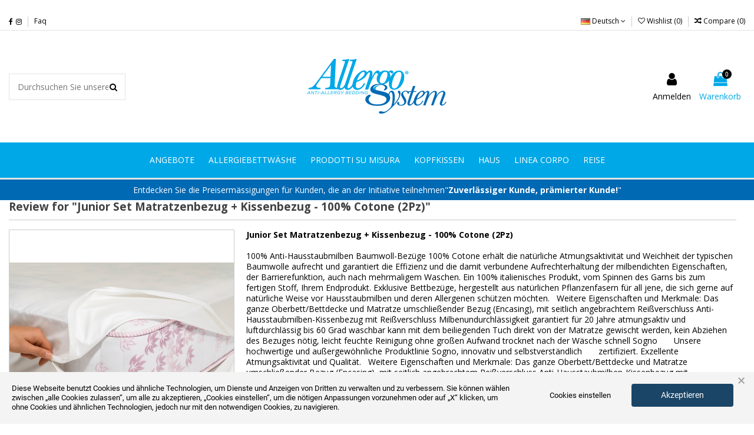

--- FILE ---
content_type: text/html; charset=utf-8
request_url: https://www.allergosystem.it/de/module/gsnippetsreviews/review?iRId=1855&iPId=93327
body_size: 17759
content:
<!doctype html>
<html lang="de">

<head>
    
        


  <meta charset="utf-8">


  <meta http-equiv="x-ua-compatible" content="ie=edge">





  <title>Allergosystem</title>
  
  <script>
    dataLayer = [{"ipaddress": "18.226.98.236"}];
  </script>
  
  <script data-keepinline="true">
    var ajaxGetProductUrl = '//www.allergosystem.it/de/module/cdc_googletagmanager/async';
    var ajaxShippingEvent = 1;
    var ajaxPaymentEvent = 1;

/* datalayer */
dataLayer = window.dataLayer || [];
    let cdcDatalayer = {"pageCategory":"review","event":null,"ecommerce":{"currency":"EUR"},"google_tag_params":{"ecomm_pagetype":"other"}};
    dataLayer.push(cdcDatalayer);

/* call to GTM Tag */
(function(w,d,s,l,i){w[l]=w[l]||[];w[l].push({'gtm.start':
new Date().getTime(),event:'gtm.js'});var f=d.getElementsByTagName(s)[0],
j=d.createElement(s),dl=l!='dataLayer'?'&l='+l:'';j.async=true;j.src=
'https://www.googletagmanager.com/gtm.js?id='+i+dl;f.parentNode.insertBefore(j,f);
})(window,document,'script','dataLayer','GTM-KTLTFDG');

/* async call to avoid cache system for dynamic data */
dataLayer.push({
  'event': 'datalayer_ready'
});
</script>
  <meta name="description" content="">
  <meta name="keywords" content="">
    
    

  
          <link rel="alternate" href="https://www.allergosystem.it/it/module/gsnippetsreviews/review?iRId=1855&amp;iPId=93327" hreflang="it">
          <link rel="alternate" href="https://www.allergosystem.it/en/module/gsnippetsreviews/review?iRId=1855&amp;iPId=93327" hreflang="en-en">
          <link rel="alternate" href="https://www.allergosystem.it/de/module/gsnippetsreviews/review?iRId=1855&amp;iPId=93327" hreflang="de-de">
      



    <meta property="og:title" content="Allergosystem"/>
    <meta property="og:url" content="https://www.allergosystem.it/de/module/gsnippetsreviews/review?iRId=1855&amp;iPId=93327"/>
    <meta property="og:site_name" content="Allergosystem"/>
    <meta property="og:description" content="">
    <meta property="og:type" content="website">

          <meta property="og:image" content="https://www.allergosystem.it/img/allergosystem-logo-1598858427.jpg" />
    




      <meta name="viewport" content="initial-scale=1,user-scalable=no,maximum-scale=1,width=device-width">
  




  <link rel="icon" type="image/vnd.microsoft.icon" href="/img/favicon.ico?1598858750">
  <link rel="shortcut icon" type="image/x-icon" href="/img/favicon.ico?1598858750">
    


      <link href="https://fonts.googleapis.com/css?family=Open+Sans:400,700" rel="stylesheet">
    



<script type="application/ld+json">

{
"@context": "https://schema.org",
"@type": "Organization",
"url": "https://www.allergosystem.it/",
"name": "Allergosystem",
"logo": "/img/allergosystem-logo-1598858427.jpg",
"@id": "#store-organization"
}

</script>




    <link rel="stylesheet" href="https://www.allergosystem.it/themes/warehousechild/assets/cache/theme-3a3433419.css" type="text/css" media="all">




    <script type="text/javascript" src="//code.jquery.com/jquery-1.11.0.min.js" ></script>


  <script type="text/javascript">
        var amazonpay = {"is_prestashop16":false,"merchant_id":"A3FP2PDUOK3EI5","public_key_id":"AEEM6ROSKJVA4R3UVMJVIXNB","amazonCheckoutSessionId":false,"isInAmazonPayCheckout":"false","loginButtonCode":"<div class=\"amzbuttoncontainer\">\n    <h3 class=\"page-subheading\">\n        Nutzen Sie Ihren Amazon Account\n    <\/h3>\n    <p>\n        Mit Amazon und Login mit Amazon k\u00f6nnen Sie sich komfortabel anmelden und die Versand- und Zahlungsinformationen aus Ihrem Amazon Konto nutzen.\n    <\/p>\n    <div\n        id=\"AMAZONPAYLOGIN_176842505139412\"\n        class=\"amazonPayButton amazonLogin\"\n        data-placement=\"Cart\"\n        data-color=\"Gold\"\n        data-design=\"\"\n        data-rendered=\"0\"\n>\n<\/div>\n<\/div>\n","showInCheckoutSection":"true","showInLoginSection":"false","amazonPayCheckoutSessionURL":"https:\/\/www.allergosystem.it\/de\/module\/amazonpay\/createcheckoutsession","amazonPayCheckoutSetDeliveryOptionURL":"https:\/\/www.allergosystem.it\/de\/module\/amazonpay\/checkout?ajax=1&action=selectDeliveryOption","amazonPayCheckoutAddressFormAction":"https:\/\/www.allergosystem.it\/de\/module\/amazonpay\/checkout","amazonPayCheckoutRefreshAddressFormURL":"https:\/\/www.allergosystem.it\/de\/module\/amazonpay\/checkout?ajax=1&action=addressForm","sandbox":false,"customerCurrencyCode":"EUR","estimatedOrderAmount":"0.00","ledgerCurrency":"EUR","checkoutType":"PayAndShip","checkoutLanguage":"de_DE","button_payload":"{\"webCheckoutDetails\":{\"checkoutReviewReturnUrl\":\"https:\/\/www.allergosystem.it\/de\/module\/amazonpay\/initcheckout?decoupled=1\",\"checkoutResultReturnUrl\":\"https:\/\/www.allergosystem.it\/de\/module\/amazonpay\/validation\"},\"platformId\":\"A1AOZCKI9MBRZA\",\"storeId\":\"amzn1.application-oa2-client.e4d8752518e34f00901a03d4b4b02222\",\"paymentDetails\":{\"presentmentCurrency\":\"EUR\"},\"deliverySpecifications\":{\"addressRestrictions\":{\"type\":\"Allowed\",\"restrictions\":{\"AT\":{},\"BE\":{},\"FR\":{},\"DE\":{},\"IT\":{},\"NL\":{},\"PT\":{},\"SI\":{},\"ES\":{}}}}}","button_signature":"vGuTuHxYrYPNhNUgTTXneZaGND0g2sPDZFA\/CKcS9vDeUnJ\/YBZsgaRq8\/bL1raTbAG0TKtSuDY7C0Se0x5sJN\/niu0g9YgCFQcpsBYz0skQmTXgxAAI4DeWA4jKyGdHhg6XYLElmTrc73y9jo1Enva+AHymtCHpv2+ke\/ycH+WNGV7Q9YFeOrR2uhAszT0AAY13faay6xGtWWADDfiBBeh3CefxE8pAxUlPpSyG5MiMGSEw26\/k+4ziES\/nwdibIX53krK8hwfRQe6hZI\/OW8zCzpnp\/MjY2DmrAv6x2hpm17c\/Fw8YZtd2TsM72T4gTpdBfKgK6hLHVzR7j7anzg==","button_payload_apb":"{\"webCheckoutDetails\":{\"checkoutResultReturnUrl\":\"https:\/\/www.allergosystem.it\/de\/module\/amazonpay\/validation?apb=1\",\"checkoutMode\":\"ProcessOrder\"},\"platformId\":\"A1AOZCKI9MBRZA\",\"storeId\":\"amzn1.application-oa2-client.e4d8752518e34f00901a03d4b4b02222\",\"paymentDetails\":{\"presentmentCurrency\":\"EUR\",\"paymentIntent\":\"AuthorizeWithCapture\",\"chargeAmount\":{\"amount\":\"0\",\"currencyCode\":\"EUR\"}},\"scopes\":[\"name\",\"email\",\"phoneNumber\",\"billingAddress\"],\"merchantMetadata\":{\"merchantStoreName\":\"Allergosystem\",\"customInformation\":\"created by patworx, PrestaShop 1.7.6.4,4.2.3\"},\"addressDetails\":{\"name\":\" \",\"addressLine1\":null,\"addressLine2\":null,\"city\":null,\"postalCode\":null,\"countryCode\":false,\"stateOrRegion\":\"\",\"phoneNumber\":\"0000 0000\"}}","button_signature_apb":"Q5Zci4b4XzkCkUu6Xx9NAXSNs8hcWM9mkHTCiRNhbnuucUM\/U14fhGN+mRDUV6RqwNKCLeq5wMBafCMlQnZAU+0f0CCoCfHbDU7EXNZDc9tEa6NeZ4XW\/kvCUVVJSCoN4Tu8BtjxcRtKCCYYSgr8zm00\/KhZoTLLHOAb8p2F5VbBxsS0Go9Rx7hRcRGUIhdIiyk4pU\/\/s6QF2F0LSzdokETjeTLJGjhKJjHRPKBkhwTL\/tdrHYEwrpT9YOyTHrbBEYlNsx8vF7fLYKYJDLom0T1hVIQDSmQKTLqAnOt3wES9FwMjFR3kZ9aa87GQAQKcsy2pulPd47kemzOtjlOqzg==","login_button_payload":"{\"signInReturnUrl\":\"https:\/\/www.allergosystem.it\/de\/module\/amazonpay\/processlogin\",\"storeId\":\"amzn1.application-oa2-client.e4d8752518e34f00901a03d4b4b02222\",\"signInScopes\":[\"name\",\"email\",\"postalCode\"]}","login_button_signature":"I591N6o6V+7wkcnebFnMfWlt7copbcWhM32Anqm94v1cMJDmo+NFT\/OF6xgqUQhrq9\/iPmbH17rx7bnW4qF37ze3VIYuMAR+eXUuh9v52Jf4DqFsQ5BJT1788WiboFmWD+svMvVIxGLp\/kSPiGO23PMvfYDyY26nU2K0Iemvg0cvf97AsX+Tert8FCYwJmIYQ9SG3CeMUhzJvWAEJublAsWunA5Q\/hbF1+\/Np3SWL0ECH7q6GREtG4K209wwaXxhNrliMVCOxOowYcIPl1cJ+CJEyUs2yUZPAj8OOqn6FMPIZskxY4cc9\/tHQsiZOD4TUTPyePYqJTlP\/NPfyWvf4Q==","login_to_checkout_button_payload":"{\"signInReturnUrl\":\"https:\/\/www.allergosystem.it\/de\/module\/amazonpay\/processlogin?toCheckout=1\",\"storeId\":\"amzn1.application-oa2-client.e4d8752518e34f00901a03d4b4b02222\",\"signInScopes\":[\"name\",\"email\",\"postalCode\"]}","login_to_checkout_button_signature":"p3ECEStBNk8Yz0dPxAKL\/hJqvX0ltP+U0PjXI8V6fdvX5gCUmeNFf5WTiigHiN8ua+nlQvegIHHOJ2ehR4QHpO3qwhrJjm5P0nbonwWVWhuywg2pcf4yHbk3v5JoatLgL46yLydVZTpta\/hQiQ51ak5awghUwq5q2mv\/6xUrZqK01S8dWk0nVLMHj1YGzxDGwNtwXpjf+B2JeiLt9UUlPVFL9uhbcrUwZookStJ6E\/Gezzxud4lvH7bpwGIkRVNZo1dFkTumkOXriNXO1wnjpQI78AgTEl4mMG+XMcaYmpm\/BtkNChhcKkaQ\/CHCbqnmPPVJV8RXpm2JkqKi31J2Zw==","legacy_address_form_action":"https:\/\/www.allergosystem.it\/de\/module\/amazonpay\/setaddresslegacy?amazonCheckoutSessionId=0"};
        var cpm_height = "49";
        var cpm_width = "86";
        var elementorFrontendConfig = {"isEditMode":"","stretchedSectionContainer":"","is_rtl":""};
        var iqitTheme = {"rm_sticky":"0","rm_breakpoint":0,"op_preloader":"0","cart_style":"side","cart_confirmation":"open","h_layout":"2","f_fixed":"","f_layout":"1","h_absolute":"0","h_sticky":"menu","hw_width":"fullwidth","h_search_type":"full","pl_lazyload":true,"pl_infinity":false,"pl_rollover":true,"pl_crsl_autoplay":false,"pl_slider_ld":3,"pl_slider_d":3,"pl_slider_t":3,"pl_slider_p":1,"pp_thumbs":"bottom","pp_zoom":"inner","pp_tabs":"tabh"};
        var iqitcompare = {"nbProducts":0};
        var iqitcountdown_days = "d.";
        var iqitfdc_from = 0;
        var iqitmegamenu = {"sticky":"false","containerSelector":"#wrapper > .container"};
        var iqitpopup = {"time":10,"name":"iqitpopup_32745","delay":15000};
        var iqitwishlist = {"nbProducts":0};
        var is_b2bForm = false;
        var isb2bauto = "0";
        var notAllowedFileTranslation = "File extension is not allowed";
        var prestashop = {"cart":{"products":[],"totals":{"total":{"type":"total","label":"Gesamt","amount":0,"value":"0,00\u00a0\u20ac"},"total_including_tax":{"type":"total","label":"Gesamt (inkl. MwSt.)","amount":0,"value":"0,00\u00a0\u20ac"},"total_excluding_tax":{"type":"total","label":"Gesamtpreis o. MwSt.","amount":0,"value":"0,00\u00a0\u20ac"}},"subtotals":{"products":{"type":"products","label":"Zwischensumme","amount":0,"value":"0,00\u00a0\u20ac"},"discounts":null,"shipping":{"type":"shipping","label":"Versand","amount":0,"value":"kostenlos"},"tax":null},"products_count":0,"summary_string":"0 Artikel","vouchers":{"allowed":1,"added":[]},"discounts":[{"id_cart_rule":"2","id_customer":"0","date_from":"2020-07-07 09:00:00","date_to":"2028-01-01 16:00:00","description":"Iscrizione alla newsletter","quantity":"94207","quantity_per_user":"12","priority":"1","partial_use":"1","code":"NEWSLETTER10","minimum_amount":"0.00","minimum_amount_tax":"1","minimum_amount_currency":"1","minimum_amount_shipping":"0","country_restriction":"0","carrier_restriction":"0","group_restriction":"0","cart_rule_restriction":"1","product_restriction":"0","shop_restriction":"0","free_shipping":"0","reduction_percent":"10.00","reduction_amount":"0.00","reduction_tax":"0","reduction_currency":"1","reduction_product":"0","reduction_exclude_special":"0","gift_product":"0","gift_product_attribute":"0","highlight":"1","active":"1","date_add":"2020-07-07 09:03:02","date_upd":"2026-01-14 18:38:06","id_lang":"3","name":"Iscrizione alla newsletter","quantity_for_user":12}],"minimalPurchase":0,"minimalPurchaseRequired":""},"currency":{"name":"Euro","iso_code":"EUR","iso_code_num":"978","sign":"\u20ac"},"customer":{"lastname":null,"firstname":null,"email":null,"birthday":null,"newsletter":null,"newsletter_date_add":null,"optin":null,"website":null,"company":null,"siret":null,"ape":null,"is_logged":false,"gender":{"type":null,"name":null},"addresses":[]},"language":{"name":"Deutsch (German)","iso_code":"de","locale":"de-DE","language_code":"de-de","is_rtl":"0","date_format_lite":"d.m.Y","date_format_full":"d.m.Y H:i:s","id":3},"page":{"title":"","canonical":null,"meta":{"title":"Allergosystem","description":"","keywords":"","robots":"index"},"page_name":"module-gsnippetsreviews-review","body_classes":{"lang-de":true,"lang-rtl":false,"country-IT":true,"currency-EUR":true,"layout-full-width":true,"page-":true,"tax-display-enabled":true},"admin_notifications":[]},"shop":{"name":"Allergosystem","logo":"\/img\/allergosystem-logo-1598858427.jpg","stores_icon":"\/img\/logo_stores.png","favicon":"\/img\/favicon.ico"},"urls":{"base_url":"https:\/\/www.allergosystem.it\/","current_url":"https:\/\/www.allergosystem.it\/de\/module\/gsnippetsreviews\/review?iRId=1855&iPId=93327","shop_domain_url":"https:\/\/www.allergosystem.it","img_ps_url":"https:\/\/www.allergosystem.it\/img\/","img_cat_url":"https:\/\/www.allergosystem.it\/img\/c\/","img_lang_url":"https:\/\/www.allergosystem.it\/img\/l\/","img_prod_url":"https:\/\/www.allergosystem.it\/img\/p\/","img_manu_url":"https:\/\/www.allergosystem.it\/img\/m\/","img_sup_url":"https:\/\/www.allergosystem.it\/img\/su\/","img_ship_url":"https:\/\/www.allergosystem.it\/img\/s\/","img_store_url":"https:\/\/www.allergosystem.it\/img\/st\/","img_col_url":"https:\/\/www.allergosystem.it\/img\/co\/","img_url":"https:\/\/www.allergosystem.it\/themes\/warehousechild\/assets\/img\/","css_url":"https:\/\/www.allergosystem.it\/themes\/warehousechild\/assets\/css\/","js_url":"https:\/\/www.allergosystem.it\/themes\/warehousechild\/assets\/js\/","pic_url":"https:\/\/www.allergosystem.it\/upload\/","pages":{"address":"https:\/\/www.allergosystem.it\/de\/adresse","addresses":"https:\/\/www.allergosystem.it\/de\/adressen","authentication":"https:\/\/www.allergosystem.it\/de\/anmeldung","cart":"https:\/\/www.allergosystem.it\/de\/warenkorb","category":"https:\/\/www.allergosystem.it\/de\/index.php?controller=category","cms":"https:\/\/www.allergosystem.it\/de\/index.php?controller=cms","contact":"https:\/\/www.allergosystem.it\/de\/kontakt","discount":"https:\/\/www.allergosystem.it\/de\/Rabatt","guest_tracking":"https:\/\/www.allergosystem.it\/de\/auftragsverfolgung-gast","history":"https:\/\/www.allergosystem.it\/de\/bestellungsverlauf","identity":"https:\/\/www.allergosystem.it\/de\/profil","index":"https:\/\/www.allergosystem.it\/de\/","my_account":"https:\/\/www.allergosystem.it\/de\/mein-Konto","order_confirmation":"https:\/\/www.allergosystem.it\/de\/bestellbestatigung","order_detail":"https:\/\/www.allergosystem.it\/de\/index.php?controller=order-detail","order_follow":"https:\/\/www.allergosystem.it\/de\/bestellverfolgung","order":"https:\/\/www.allergosystem.it\/de\/Bestellung","order_return":"https:\/\/www.allergosystem.it\/de\/index.php?controller=order-return","order_slip":"https:\/\/www.allergosystem.it\/de\/bestellschein","pagenotfound":"https:\/\/www.allergosystem.it\/de\/seite-nicht-gefunden","password":"https:\/\/www.allergosystem.it\/de\/passwort-zuruecksetzen","pdf_invoice":"https:\/\/www.allergosystem.it\/de\/index.php?controller=pdf-invoice","pdf_order_return":"https:\/\/www.allergosystem.it\/de\/index.php?controller=pdf-order-return","pdf_order_slip":"https:\/\/www.allergosystem.it\/de\/index.php?controller=pdf-order-slip","prices_drop":"https:\/\/www.allergosystem.it\/de\/angebote","product":"https:\/\/www.allergosystem.it\/de\/index.php?controller=product","search":"https:\/\/www.allergosystem.it\/de\/suche","sitemap":"https:\/\/www.allergosystem.it\/de\/Sitemap","stores":"https:\/\/www.allergosystem.it\/de\/shops","supplier":"https:\/\/www.allergosystem.it\/de\/lieferant","register":"https:\/\/www.allergosystem.it\/de\/anmeldung?create_account=1","order_login":"https:\/\/www.allergosystem.it\/de\/Bestellung?login=1"},"alternative_langs":{"it":"https:\/\/www.allergosystem.it\/it\/module\/gsnippetsreviews\/review?iRId=1855&iPId=93327","en-en":"https:\/\/www.allergosystem.it\/en\/module\/gsnippetsreviews\/review?iRId=1855&iPId=93327","de-de":"https:\/\/www.allergosystem.it\/de\/module\/gsnippetsreviews\/review?iRId=1855&iPId=93327"},"theme_assets":"\/themes\/warehousechild\/assets\/","actions":{"logout":"https:\/\/www.allergosystem.it\/de\/?mylogout="},"no_picture_image":{"bySize":{"small_default":{"url":"https:\/\/www.allergosystem.it\/img\/p\/de-default-small_default.jpg","width":98,"height":127},"cart_default":{"url":"https:\/\/www.allergosystem.it\/img\/p\/de-default-cart_default.jpg","width":125,"height":162},"home_default":{"url":"https:\/\/www.allergosystem.it\/img\/p\/de-default-home_default.jpg","width":236,"height":305},"large_default":{"url":"https:\/\/www.allergosystem.it\/img\/p\/de-default-large_default.jpg","width":381,"height":492},"medium_default":{"url":"https:\/\/www.allergosystem.it\/img\/p\/de-default-medium_default.jpg","width":452,"height":584},"thickbox_default":{"url":"https:\/\/www.allergosystem.it\/img\/p\/de-default-thickbox_default.jpg","width":1100,"height":1422}},"small":{"url":"https:\/\/www.allergosystem.it\/img\/p\/de-default-small_default.jpg","width":98,"height":127},"medium":{"url":"https:\/\/www.allergosystem.it\/img\/p\/de-default-large_default.jpg","width":381,"height":492},"large":{"url":"https:\/\/www.allergosystem.it\/img\/p\/de-default-thickbox_default.jpg","width":1100,"height":1422},"legend":""}},"configuration":{"display_taxes_label":true,"display_prices_tax_incl":true,"is_catalog":false,"show_prices":true,"opt_in":{"partner":false},"quantity_discount":{"type":"discount","label":"Rabatt"},"voucher_enabled":1,"return_enabled":1},"field_required":[],"breadcrumb":{"links":[{"title":"Startseite","url":"https:\/\/www.allergosystem.it\/de\/"}],"count":1},"link":{"protocol_link":"https:\/\/","protocol_content":"https:\/\/"},"time":1768425051,"static_token":"b4e5849c9989631734a618d2703f2f05","token":"cb4b623dc0f15f06bd73e45bf427698b"};
        var prestashopFacebookAjaxController = "https:\/\/www.allergosystem.it\/de\/module\/ps_facebook\/Ajax";
        var wholesaleForm = "1";
      </script>



  <!-- emarketing start -->


<!-- emarketing end -->	<meta property="og:title" content="Customer review : Buono"/>
	<meta property="og:type" content="product"/>
	<meta property="og:image" content="https://www.allergosystem.it/5418-large_default/junior-set-matratzenbezug-kissenbezug-100-cotone-2pz.jpg"/>
	<meta property="og:url" content="https://www.allergosystem.it/de/module/gsnippetsreviews/review?iRId=1855&iPId=93327"/>
	<meta property="og:site_name" content="Allergosystem"/>
	<meta property="og:description" content="" />

<script type="text/javascript" data-keepinline="true">
    // instantiate object
    var oGsr = {};
    var bt_msgs = {"delay":"You have not filled out a numeric for delay option","fbId":"You have not filled out a numeric for Facebook App ID option","fbsecret":"You have not filled out Facebook App Secret option","reviewDate":"You have not filled out the review's date","title":"You have not filled out the title","comment":"You have not filled out the comment","report":"You have not filled out the report comment","rating":"You have not selected the rating for the review","checkreview":"You have not selected one review","email":"You have not filled out your email","status":"You didn't select any status","vouchercode":"You have not filled out the voucher code","voucheramount":"You have left 0 as value for voucher's value","voucherminimum":"Minimum amount is not a numeric","vouchermaximum":"Maximum quantity is not a numeric","vouchervalidity":"You have left 0 as value for voucher's validity","importMatching":"You have not filled the number of columns out","reviewModerationTxt":{"1":"You have not filled out your legal text for using a moderation with language Italiano (Italian). Click on the language drop-down list in order to fill out the correct language field(s).","2":"You have not filled out your legal text for using a moderation with language English (English). Click on the language drop-down list in order to fill out the correct language field(s).","3":"You have not filled out your legal text for using a moderation with language Deutsch (German). Click on the language drop-down list in order to fill out the correct language field(s)."},"reviewModifyTxt":{"1":"You have not filled out your legal text for using a review modification tool with language Italiano (Italian). Click on the language drop-down list in order to fill out the correct language field(s).","2":"You have not filled out your legal text for using a review modification tool with language English (English). Click on the language drop-down list in order to fill out the correct language field(s).","3":"You have not filled out your legal text for using a review modification tool with language Deutsch (German). Click on the language drop-down list in order to fill out the correct language field(s)."},"emailTitle":{"1":"You have not filled out your title or text with language Italiano (Italian). Click on the language drop-down list in order to fill out the correct language field(s).","2":"You have not filled out your title or text with language English (English). Click on the language drop-down list in order to fill out the correct language field(s).","3":"You have not filled out your title or text with language Deutsch (German). Click on the language drop-down list in order to fill out the correct language field(s)."},"emaillCategory":{"1":"You have not filled out your category label with language Italiano (Italian). Click on the language drop-down list in order to fill out the correct language field(s).","2":"You have not filled out your category label with language English (English). Click on the language drop-down list in order to fill out the correct language field(s).","3":"You have not filled out your category label with language Deutsch (German). Click on the language drop-down list in order to fill out the correct language field(s)."},"emaillProduct":{"1":"You have not filled out your product label with language Italiano (Italian). Click on the language drop-down list in order to fill out the correct language field(s).","2":"You have not filled out your product label with language English (English). Click on the language drop-down list in order to fill out the correct language field(s).","3":"You have not filled out your product label with language Deutsch (German). Click on the language drop-down list in order to fill out the correct language field(s)."},"emaillSentence":{"1":"You have not filled out your custom body sentence with language Italiano (Italian). Click on the language drop-down list in order to fill out the correct language field(s).","2":"You have not filled out your custom body sentence with language English (English). Click on the language drop-down list in order to fill out the correct language field(s).","3":"You have not filled out your custom body sentence with language Deutsch (German). Click on the language drop-down list in order to fill out the correct language field(s)."}};
    var bt_sImgUrl = '/modules/gsnippetsreviews/views/img/';
    var bt_sWebService = '/modules/gsnippetsreviews/ws-gsnippetsreviews.php?bt_token=3fdf871f2d73a99a5cc5b70623982830';
    var sGsrModuleName = 'gsr';
    var bt_aFancyReviewForm = {};
    var bt_aFancyReviewTabForm = {};
    var bt_oScrollTo = {};
    bt_oScrollTo.execute = false;
    var bt_oUseSocialButton = {};
    bt_oUseSocialButton.run = false;
    var bt_oActivateReviewTab = {};
    bt_oActivateReviewTab.run = false;
    var bt_oDeactivateReviewTab = {};
    bt_oDeactivateReviewTab.run = false;
    var bt_aReviewReport = new Array();
    var bt_oCallback = {};
    bt_oCallback.run = false;
    var bt_aStarsRating = new Array();
    var bt_oBxSlider = {};
    bt_oBxSlider.run = false;
</script>





    
    </head>

<body id="module-gsnippetsreviews-review" class="lang-de country-it currency-eur layout-full-width page- tax-display-enabled body-desktop-header-style-w-2">


    <!-- Google Tag Manager (noscript) -->
<noscript><iframe src="https://www.googletagmanager.com/ns.html?id=GTM-KTLTFDG"
height="0" width="0" style="display:none;visibility:hidden"></iframe></noscript>
<!-- End Google Tag Manager (noscript) -->






<main id="main-page-content"  >
    
            

    <header id="header" class="desktop-header-style-w-2">
        
            
  <div class="header-banner">
    
      
    <div id="iqithtmlandbanners-block-7" class="iqithtmlandbanners-block iqithtmlandbanners-block-banner iqithtmlandbanners-block-banner-slider slick-slider js-iqithtmlandbanners-block-banner-slider mb-4">
            </div>
  

  </div>




            <nav class="header-nav">
        <div class="container">
    
        <div class="row justify-content-between">
            <div class="col col-auto col-md left-nav">
                 <div class="d-inline-block"> 

<ul class="social-links _topbar" itemscope itemtype="https://schema.org/Organization" itemid="#store-organization">
    <li class="facebook"><a itemprop="sameAs" href="https://www.facebook.com/allergosystemsrl" target="_blank" rel="noreferrer noopener"><i class="fa fa-facebook" aria-hidden="true"></i></a></li>    <li class="instagram"><a itemprop="sameAs" href="https://www.instagram.com/allergosystem/" target="_blank" rel="noreferrer noopener"><i class="fa fa-instagram" aria-hidden="true"></i></a></li>          </ul>

 </div>                             <div class="block-iqitlinksmanager brombul block-iqitlinksmanager-2 block-links-inline d-inline-block">
            <ul>
                                                            <li>
                            <a
                                    href="/de/faqs"
                                                                >
                                Faq
                            </a> 
                        </li>
                                                </ul>
        </div>
    
            </div>
            <div class="col col-auto center-nav text-center">
                
             </div>
            <div class="col col-auto col-md right-nav text-right">
                

<div id="language_selector" class="d-inline-block">
    <div class="language-selector-wrapper d-inline-block">
        <div class="language-selector dropdown js-dropdown">
            <a class="expand-more" data-toggle="dropdown" data-iso-code="de"><img src="https://www.allergosystem.it/img/l/3.jpg" alt="Deutsch" class="img-fluid lang-flag" /> Deutsch <i class="fa fa-angle-down" aria-hidden="true"></i></a>
            <div class="dropdown-menu">
                <ul>
                                            <li >
                            <a href="https://www.allergosystem.it/it/module/gsnippetsreviews/review?iRId=1855&iPId=93327" rel="alternate" hreflang="it"
                               class="dropdown-item"><img src="https://www.allergosystem.it/img/l/1.jpg" alt="Italiano" class="img-fluid lang-flag"  data-iso-code="it"/> Italiano</a>
                        </li>
                                            <li >
                            <a href="https://www.allergosystem.it/en/module/gsnippetsreviews/review?iRId=1855&iPId=93327" rel="alternate" hreflang="en"
                               class="dropdown-item"><img src="https://www.allergosystem.it/img/l/2.jpg" alt="English" class="img-fluid lang-flag"  data-iso-code="en"/> English</a>
                        </li>
                                            <li  class="current" >
                            <a href="https://www.allergosystem.it/de/module/gsnippetsreviews/review?iRId=1855&iPId=93327" rel="alternate" hreflang="de"
                               class="dropdown-item"><img src="https://www.allergosystem.it/img/l/3.jpg" alt="Deutsch" class="img-fluid lang-flag"  data-iso-code="de"/> Deutsch</a>
                        </li>
                                    </ul>
            </div>
        </div>
    </div>
</div>
<div class="d-inline-block">
    <a href="//www.allergosystem.it/de/module/iqitwishlist/view">
        <i class="fa fa-heart-o" aria-hidden="true"></i> Wishlist (<span
                id="iqitwishlist-nb"></span>)
    </a>
</div>
<div class="d-inline-block">
    <a href="//www.allergosystem.it/de/module/iqitcompare/comparator">
        <i class="fa fa-random" aria-hidden="true"></i> <span>Compare (<span
                    id="iqitcompare-nb"></span>)</span>
    </a>
</div>

             </div>
        </div>

                        </div>
            </nav>
        



<div id="desktop-header" class="desktop-header-style-2">
            
<div class="header-top">
    <div id="desktop-header-container" class="container">
        <div class="row align-items-center">
                            <div class="col col-header-left">
                                        
                    
                    <!-- Block search module TOP -->

<!-- Block search module TOP -->
<div id="search_widget" class="search-widget" data-search-controller-url="//www.allergosystem.it/de/suche">
    <form method="get" action="//www.allergosystem.it/de/suche">
        <input type="hidden" name="controller" value="search">
        <div class="input-group">
            <input type="text" name="s" value="" data-all-text="Alle Ergebnisse anzeigen"
                   placeholder="Durchsuchen Sie unseren Katalog" class="form-control form-search-control" />
            <button type="submit" class="search-btn">
                <i class="fa fa-search"></i>
            </button>
        </div>
    </form>
</div>
<!-- /Block search module TOP -->

<!-- /Block search module TOP -->


                </div>
                <div class="col col-header-center text-center">
                    <div id="desktop_logo">
                        <a href="https://www.allergosystem.it/">
                            <img class="logo img-fluid"
                                 src="/img/allergosystem-logo-1598858427.jpg"                                  alt="Allergosystem">
                        </a>
                    </div>
                    
                </div>
                        <div class="col  col-header-right">
                <div class="row no-gutters justify-content-end">

                    
                                            <div id="header-user-btn" class="col col-auto header-btn-w header-user-btn-w">
            <a href="https://www.allergosystem.it/de/mein-Konto"
           title="Anmelden zu Ihrem Kundenbereich"
           rel="nofollow" class="header-btn header-user-btn">
            <i class="fa fa-user fa-fw icon" aria-hidden="true"></i>
            <span class="title">Anmelden</span>
        </a>
    </div>
                                        

                    

                                            
                                                    <div id="ps-shoppingcart-wrapper" class="col col-auto">
    <div id="ps-shoppingcart"
         class="header-btn-w header-cart-btn-w ps-shoppingcart side-cart">
         <div id="blockcart" class="blockcart cart-preview"
         data-refresh-url="//www.allergosystem.it/de/module/ps_shoppingcart/ajax">
        <a id="cart-toogle" class="cart-toogle header-btn header-cart-btn" data-toggle="dropdown" data-display="static">
            <i class="fa fa-shopping-bag fa-fw icon" aria-hidden="true"><span class="cart-products-count-btn">0</span></i>
            <span class="info-wrapper">
            <span class="title">Warenkorb</span>
            <span class="cart-toggle-details">
            <span class="text-faded cart-separator"> / </span>
                            Empty
                        </span>
            </span>
        </a>
        <div id="_desktop_blockcart-content" class="dropdown-menu-custom dropdown-menu">
    <div id="blockcart-content" class="blockcart-content" >
        <div class="cart-title">
            <span class="modal-title">Your cart</span>
            <button type="button" id="js-cart-close" class="close">
                <span>×</span>
            </button>
            <hr>
        </div>
                    <span class="no-items">Es gibt keine Artikel mehr in Ihrem Warenkorb</span>
            </div>
</div> </div>




    </div>
</div>
                                                
                                    </div>
                
            </div>
            <div class="col-12">
                <div class="row">
                    
                </div>
            </div>
        </div>
    </div>
</div>
<div class="container iqit-megamenu-container">	<div id="iqitmegamenu-wrapper" class="iqitmegamenu-wrapper iqitmegamenu-all">
		<div class="container container-iqitmegamenu">
		<div id="iqitmegamenu-horizontal" class="iqitmegamenu  clearfix" role="navigation">

								
				<nav id="cbp-hrmenu" class="cbp-hrmenu cbp-horizontal cbp-hrsub-narrow">
					<ul>
												<li id="cbp-hrmenu-tab-2" class="cbp-hrmenu-tab cbp-hrmenu-tab-2 ">
	<a href="https://www.allergosystem.it/de/18-angebote" class="nav-link" >

								<span class="cbp-tab-title">
								Angebote <i class="fa fa-angle-down cbp-submenu-aindicator"></i></span>
														</a>
													</li>
												<li id="cbp-hrmenu-tab-4" class="cbp-hrmenu-tab cbp-hrmenu-tab-4  cbp-has-submeu">
	<a href="https://www.allergosystem.it/de/14-allergiebettwaesche" class="nav-link" >

								<span class="cbp-tab-title">
								Allergiebettwäshe <i class="fa fa-angle-down cbp-submenu-aindicator"></i></span>
														</a>
														<div class="cbp-hrsub col-2">
								<div class="cbp-hrsub-inner">
									<div class="container iqitmegamenu-submenu-container">
									
																																	




<div class="row menu_row menu-element  first_rows menu-element-id-1">
                

                                                




    <div class="col-12 cbp-menu-column cbp-menu-element menu-element-id-3 ">
        <div class="cbp-menu-column-inner">
                        
                
                
                    
                                                    <div class="row cbp-categories-row">
                                                                                                            <div class="col-12">
                                            <div class="cbp-category-link-w"><a href="https://www.allergosystem.it/de/14-allergiebettwaesche"
                                                                                class="cbp-column-title nav-link cbp-category-title">Allergiebettwäsche</a>
                                                                                                                                                    
    <ul class="cbp-links cbp-category-tree"><li ><div class="cbp-category-link-w"><a href="https://www.allergosystem.it/de/16-matratzenbezuege-fuer-allergike">Matratzenbezüge für Allergike</a></div></li><li ><div class="cbp-category-link-w"><a href="https://www.allergosystem.it/de/15-kissenbezuege-fuer-allergiker">Kissenbezüge für Allergiker</a></div></li><li ><div class="cbp-category-link-w"><a href="https://www.allergosystem.it/de/17-deckenbezuege-fuer-allergiker">Deckenbezüge für Allergiker</a></div></li><li ><div class="cbp-category-link-w"><a href="https://www.allergosystem.it/de/34-set-completo">Set completo</a></div></li></ul>

                                                                                            </div>
                                        </div>
                                                                                                </div>
                                            
                
            

            
            </div>    </div>
                            
                </div>
																							




<div class="row menu_row menu-element  first_rows menu-element-id-2">
                

            
                </div>
																					
																			</div>
								</div>
							</div>
													</li>
												<li id="cbp-hrmenu-tab-15" class="cbp-hrmenu-tab cbp-hrmenu-tab-15 ">
	<a href="https://www.allergosystem.it/de/28-prodotti-su-misura" class="nav-link" >

								<span class="cbp-tab-title">
								Prodotti su misura</span>
														</a>
													</li>
												<li id="cbp-hrmenu-tab-5" class="cbp-hrmenu-tab cbp-hrmenu-tab-5  cbp-has-submeu">
	<a href="https://www.allergosystem.it/de/4-kopfkissen" class="nav-link" >

								<span class="cbp-tab-title">
								Kopfkissen <i class="fa fa-angle-down cbp-submenu-aindicator"></i></span>
														</a>
														<div class="cbp-hrsub col-2">
								<div class="cbp-hrsub-inner">
									<div class="container iqitmegamenu-submenu-container">
									
																																	




<div class="row menu_row menu-element  first_rows menu-element-id-1">
                

                                                




    <div class="col-12 cbp-menu-column cbp-menu-element menu-element-id-2 ">
        <div class="cbp-menu-column-inner">
                        
                
                
                    
                                                    <div class="row cbp-categories-row">
                                                                                                            <div class="col-12">
                                            <div class="cbp-category-link-w"><a href="https://www.allergosystem.it/de/4-kopfkissen"
                                                                                class="cbp-column-title nav-link cbp-category-title">Kopfkissen</a>
                                                                                                                                                    
    <ul class="cbp-links cbp-category-tree"><li ><div class="cbp-category-link-w"><a href="https://www.allergosystem.it/de/5-kopfkissen-fuer-das-wohnzimmer">Kopfkissen für das Wohnzimmer</a></div></li><li ><div class="cbp-category-link-w"><a href="https://www.allergosystem.it/de/32-trapunte">Trapunte</a></div></li><li ><div class="cbp-category-link-w"><a href="https://www.allergosystem.it/de/35-topper-dacron-95">Topper Dacron 95°</a></div></li></ul>

                                                                                            </div>
                                        </div>
                                                                                                </div>
                                            
                
            

            
            </div>    </div>
                            
                </div>
																					
																			</div>
								</div>
							</div>
													</li>
												<li id="cbp-hrmenu-tab-6" class="cbp-hrmenu-tab cbp-hrmenu-tab-6 ">
	<a href="https://www.allergosystem.it/de/3-haus" class="nav-link" >

								<span class="cbp-tab-title">
								Haus</span>
														</a>
													</li>
												<li id="cbp-hrmenu-tab-7" class="cbp-hrmenu-tab cbp-hrmenu-tab-7  cbp-has-submeu">
	<a href="https://www.allergosystem.it/de/7-koerper-linie" class="nav-link" >

								<span class="cbp-tab-title">
								Linea corpo <i class="fa fa-angle-down cbp-submenu-aindicator"></i></span>
														</a>
														<div class="cbp-hrsub col-2">
								<div class="cbp-hrsub-inner">
									<div class="container iqitmegamenu-submenu-container">
									
																																	




<div class="row menu_row menu-element  first_rows menu-element-id-1">
                

                                                




    <div class="col-12 cbp-menu-column cbp-menu-element menu-element-id-2 ">
        <div class="cbp-menu-column-inner">
                        
                
                
                    
                                                    <div class="row cbp-categories-row">
                                                                                                                                </div>
                                            
                
            

            
            </div>    </div>
                            
                </div>
																					
																			</div>
								</div>
							</div>
													</li>
												<li id="cbp-hrmenu-tab-8" class="cbp-hrmenu-tab cbp-hrmenu-tab-8 ">
	<a href="https://www.allergosystem.it/de/6-reise" class="nav-link" >

								<span class="cbp-tab-title">
								Reise</span>
														</a>
													</li>
												<li id="cbp-hrmenu-tab-16" class="cbp-hrmenu-tab cbp-hrmenu-tab-16 ">
	<a href="/de/blog" class="nav-link" >

								<span class="cbp-tab-title">
								Blog</span>
														</a>
													</li>
											</ul>
				</nav>
		</div>
		</div>
		<div id="sticky-cart-wrapper"></div>
	</div>

<div id="_desktop_iqitmegamenu-mobile">
	<ul id="iqitmegamenu-mobile">
		



	
	<li class="id_HOME0"><a href="https://www.allergosystem.it/de/">Startseite</a></li><li class="id_CAT2"><span class="mm-expand"><i class="fa fa-angle-down expand-icon" aria-hidden="true"></i><i class="fa fa-angle-up close-icon" aria-hidden="true"></i></span><a href="https://www.allergosystem.it/de/">Produkte</a>
	<ul><li class="id_14"><span class="mm-expand"><i class="fa fa-angle-down expand-icon" aria-hidden="true"></i><i class="fa fa-angle-up close-icon" aria-hidden="true"></i></span><a href="https://www.allergosystem.it/de/14-allergiebettwaesche">Allergiebettwäsche</a>
	<ul><li class="id_16"><a href="https://www.allergosystem.it/de/16-matratzenbezuege-fuer-allergike">Matratzenbezüge für Allergike</a></li><li class="id_15"><a href="https://www.allergosystem.it/de/15-kissenbezuege-fuer-allergiker">Kissenbezüge für Allergiker</a></li><li class="id_17"><a href="https://www.allergosystem.it/de/17-deckenbezuege-fuer-allergiker">Deckenbezüge für Allergiker</a></li><li class="id_34"><a href="https://www.allergosystem.it/de/34-set-completo">Set completo</a></li></ul></li><li class="id_3"><a href="https://www.allergosystem.it/de/3-haus">Haus</a></li><li class="id_4"><span class="mm-expand"><i class="fa fa-angle-down expand-icon" aria-hidden="true"></i><i class="fa fa-angle-up close-icon" aria-hidden="true"></i></span><a href="https://www.allergosystem.it/de/4-kopfkissen">Kopfkissen</a>
	<ul><li class="id_5"><a href="https://www.allergosystem.it/de/5-kopfkissen-fuer-das-wohnzimmer">Kopfkissen für das Wohnzimmer</a></li><li class="id_32"><a href="https://www.allergosystem.it/de/32-trapunte">Trapunte</a></li><li class="id_35"><a href="https://www.allergosystem.it/de/35-topper-dacron-95">Topper Dacron 95°</a></li></ul></li><li class="id_6"><a href="https://www.allergosystem.it/de/6-reise">Reise</a></li><li class="id_18"><a href="https://www.allergosystem.it/de/18-angebote">Angebote</a></li><li class="id_20"><a href="https://www.allergosystem.it/de/20-set">Set</a></li><li class="id_28"><span class="mm-expand"><i class="fa fa-angle-down expand-icon" aria-hidden="true"></i><i class="fa fa-angle-up close-icon" aria-hidden="true"></i></span><a href="https://www.allergosystem.it/de/28-prodotti-su-misura">Prodotti su misura</a>
	<ul><li class="id_29"><a href="https://www.allergosystem.it/de/29-linea-100-cotone">Linea 100% Cotone</a></li><li class="id_30"><a href="https://www.allergosystem.it/de/30-linea-sogno">Linea Sogno</a></li><li class="id_31"><a href="https://www.allergosystem.it/de/31-linea-nuvola">Linea Nuvola</a></li></ul></li><li class="id_33"><a href="https://www.allergosystem.it/de/33-prodotti-omaggio">PRODOTTI OMAGGIO</a></li></ul></li><li class="id_CMS4"><a href="https://www.allergosystem.it/de/content/4-unsere-firma">Unsere firma</a></li><li class="id_CMS1"><a href="https://www.allergosystem.it/de/content/1-consegna">Consegna</a></li><li class="id_CMS2"><a href="https://www.allergosystem.it/de/content/2-note-legali">Note legali</a></li><li class="id_CMS3"><a href="https://www.allergosystem.it/de/content/3-termini-e-condizioni-di-uso">Termini e condizioni d&#039;uso</a></li><li class="id_CMS5"><a href="https://www.allergosystem.it/de/content/5-sicherer-kauf">Sicherer Kauf</a></li><li class="id_CMS6"><a href="https://www.allergosystem.it/de/content/6-zertifikate">Zertifikate</a></li><li class="id_CMS8"><a href="https://www.allergosystem.it/de/content/8-verordnung-sammelstellen">Verordnung Sammelstellen</a></li><li class="id_CMS26"><a href="https://www.allergosystem.it/de/content/26-area-b2b">Area B2B</a></li><li class="id_CMS27"><a href="https://www.allergosystem.it/de/content/27-newsletter-subscribe">Newsletter subscribe</a></li><li class="id_CMS28"><a href="https://www.allergosystem.it/de/content/28-service-call-back-anfordern">Service Call Back anfordern</a></li><li class="id_CMS7"><a href="https://www.allergosystem.it/de/content/7-privacy-policy">Privacy Policy</a></li><li class="id_LNK1"><a href="/de/kontakt">Kontakt</a></li><li class="id_LNK2"><a href="/de/blog">Blog</a></li>
	</ul>
</div>
</div>
    </div>



    <div id="mobile-header" class="mobile-header-style-3">
                    <div class="container">
    <div class="mobile-main-bar">
        <div class="col-mobile-logo text-center">
            <a href="https://www.allergosystem.it/">
                <img class="logo img-fluid"
                     src="/img/allergosystem-logo-1598858427.jpg"                      alt="Allergosystem">
            </a>
        </div>
    </div>
</div>
<div id="mobile-header-sticky">
    <div class="mobile-buttons-bar">
        <div class="container">
            <div class="row no-gutters align-items-center row-mobile-buttons">
                <div class="col  col-mobile-btn col-mobile-btn-menu text-center col-mobile-menu-push">
                    <a class="m-nav-btn"  data-toggle="dropdown" data-display="static"><i class="fa fa-bars" aria-hidden="true"></i>
                        <span>Menu</span></a>
                    <div id="_mobile_iqitmegamenu-mobile" class="text-left dropdown-menu-custom dropdown-menu"></div>
                </div>
                <div id="mobile-btn-search" class="col col-mobile-btn col-mobile-btn-search text-center">
                    <a class="m-nav-btn" data-toggle="dropdown" data-display="static"><i class="fa fa-search" aria-hidden="true"></i>
                        <span>Suche</span></a>
                    <div id="search-widget-mobile" class="dropdown-content dropdown-menu dropdown-mobile search-widget">
                        <form method="get" action="https://www.allergosystem.it/de/suche">
                            <input type="hidden" name="controller" value="search">
                            <div class="input-group">
                                <input type="text" name="s" value=""
                                       placeholder="Suche" data-all-text="Show all results" class="form-control form-search-control">
                                <button type="submit" class="search-btn">
                                    <i class="fa fa-search"></i>
                                </button>
                            </div>
                        </form>
                    </div>
                </div>
                <div class="col col-mobile-btn col-mobile-btn-account text-center">
                    <a href="https://www.allergosystem.it/de/mein-Konto" class="m-nav-btn"><i class="fa fa-user" aria-hidden="true"></i>
                        <span>     
                                                            Anmelden
                                                        </span></a>
                </div>

                

                                <div class="col col-mobile-btn col-mobile-btn-cart ps-shoppingcart text-center side-cart">
                   <div id="mobile-cart-wrapper">
                    <a id="mobile-cart-toogle" class="m-nav-btn" data-display="static" data-toggle="dropdown"><i class="fa fa-shopping-bag mobile-bag-icon" aria-hidden="true"><span id="mobile-cart-products-count" class="cart-products-count cart-products-count-btn">
                                
                                                                    0
                                                                
                            </span></i>
                        <span>Warenkorb</span></a>
                    <div id="_mobile_blockcart-content" class="dropdown-menu-custom dropdown-menu"></div>
                   </div>
                </div>
                            </div>
        </div>
    </div>
</div>

            </div>

        
    </header>

    <section id="wrapper">
        
      
    <div id="iqithtmlandbanners-block-2">
        <div class="rte-content">
            <div class="container-fluid infoStrip">
<p style="text-align: center;">Entdecken Sie die Preisermässigungen für Kunden, die an der Initiative teilnehmen"<strong>Zuverlässiger Kunde, prämierter Kunde!</strong>"</p>
</div>
        </div>
    </div>


  

        


<nav data-depth="1" class="breadcrumb">
            <div class="container">
                <div class="row align-items-center">
                <div class="col">
                    <ol itemscope itemtype="https://schema.org/BreadcrumbList">
                        
                                                            
                                    <li itemprop="itemListElement" itemscope
                                        itemtype="https://schema.org/ListItem">

                                        <span itemprop="item" content="https://www.allergosystem.it/de/">                                            <span itemprop="name">Startseite</span>
                                        </span>

                                        <meta itemprop="position" content="1">
                                    </li>
                                
                                                    
                    </ol>
                </div>
                <div class="col col-auto"> </div>
            </div>
                    </div>
        </nav>

        <div id="inner-wrapper" class="container">
            
            
                
<aside id="notifications">
    
    
    
    </aside>
            

            

                
    <div id="content-wrapper">
        
        

  <section id="main">

    
      
    

    
      <section id="content" class="page-content">
        
        
			<div id="gsr" class="bootstrap">
			<div id="comment-form" class="review block">
				<h1 class="h1 title">Review for "Junior Set Matratzenbezug + Kissenbezug - 100% Cotone (2Pz)"</h1>
				<div class="product">
					<p class="description">
						<a href="https://www.allergosystem.it/de/allergiebettwaesche/93327-junior-set-matratzenbezug-kissenbezug-100-cotone-2pz.html" alt="See the product">
							<img class="left" src="https://www.allergosystem.it/5418-large_default/junior-set-matratzenbezug-kissenbezug-100-cotone-2pz.jpg" alt="Junior Set Matratzenbezug + Kissenbezug - 100% Cotone (2Pz)" />
							<span>
								<strong>Junior Set Matratzenbezug + Kissenbezug - 100% Cotone (2Pz)</strong><br /><br />
								100% Anti-Hausstaubmilben Baumwoll-Bezüge
100% Cotone erhält die natürliche Atmungsaktivität und Weichheit der typischen Baumwolle aufrecht und garantiert die Effizienz und die damit verbundene Aufrechterhaltung der milbendichten Eigenschaften, der Barrierefunktion, auch nach mehrmaligem Waschen. Ein 100% italienisches Produkt, vom Spinnen des Garns bis zum fertigen Stoff, Ihrem Endprodukt. Exklusive Bettbezüge, hergestellt aus natürlichen Pflanzenfasern für all jene, die sich gerne auf natürliche Weise vor Hausstaubmilben und deren Allergenen schützen möchten.
 
Weitere Eigenschaften und Merkmale:

Das ganze Oberbett/Bettdecke und Matratze umschließender Bezug (Encasing), mit seitlich angebrachtem Reißverschluss


Anti-Hausstaubmilben-Kissenbezug mit Reißverschluss


Milbenundurchlässigkeit garantiert für 20 Jahre


atmungsaktiv und luftdurchlässig


bis 60 Grad waschbar


kann mit dem beiliegenden Tuch direkt von der Matratze gewischt werden, kein Abziehen des Bezuges nötig, leicht feuchte Reinigung ohne großen Aufwand


trocknet nach der Wäsche schnell

Sogno
      Unsere hochwertige und außergewöhnliche Produktlinie Sogno, innovativ und selbstverständlich
      zertifiziert. Exzellente Atmungsaktivität und Qualität.
 
Weitere Eigenschaften und Merkmale:

Das ganze Oberbett/Bettdecke und Matratze umschließender Bezug (Encasing), mit seitlich angebrachtem Reißverschluss


Anti-Hausstaubmilben-Kissenbezug mit Reißverschluss


Milbenundurchlässigkeit garantiert für 10 Jahre


atmungsaktiv und luftdurchlässig


bis 90 Grad waschbar, empfohlene Temperatur: 60 Grad


kann mit dem beiliegenden Tuch direkt von der Matratze gewischt werden, kein Abziehen des Bezuges nötig, leicht feuchte Reinigung ohne großen Aufwand


trocknet nach der Wäsche schnell


Glattes und weiches Gewebe


100% Polyester

Nuvola
Die Nutzung von Bettbezügen zum Schutz vor Milben ist die ideale, nicht pharmazeutische Behandlungsmethode sowie zugleich Präventivmaßnahme zum Schutz Ihrer Bettwaren vor einer übermäßigen Ansammlung von Milben. Unser Produkt wird in ganz Europa verkauft und wurde von vielen, renommierten Instituten getestet und zertifiziert: Hygiene Institut (Deutschland), Deutsche Montan Technologie GmbH (Deutschland), Istituto di Entomologia Agraria- University of Milan, Agricultural Institute S.Michele all&#039;Adige monitoring aereobiological centre approved by ECARF (Deutschland).

Weitere Eigenschaften und Merkmale:


Das ganze Oberbett/Bettdecke und Matratze umschließender Bezug (Encasing), mit seitlich angebrachtem Reißverschluss


Anti-Hausstaubmilben-Kissenbezug mit Reißverschluss


Milbenundurchlässigkeit garantiert für 2 Jahre


bis 60 Grad waschbar

 
							</span>
						</a>
					</p>
				</div>

				<div class="clr_10"></div>

				<h3 class="h3">Review</h3>
				<div class="clr_hr"></div>
				<div class="clr_20"></div>

				By <strong>Elisa B.</strong> (Trento, Italy) on&nbsp;02 Aug. 2018 : <span class="stars-right rating-star-yellow"><input type="radio" value="1" checked="checked"/><label class="product-tab checked" for="rating1" title="1"></label><input type="radio" value="2" checked="checked"/><label class="product-tab checked" for="rating2" title="2"></label><input type="radio" value="3" checked="checked"/><label class="product-tab checked" for="rating3" title="3"></label><input type="radio" value="4" /><label class="product-tab" for="rating4" title="4"></label><input type="radio" value="5" /><label class="product-tab" for="rating5" title="5"></label></span>
				
				<div class="clr_10"></div>

									<div class="form-group">
						<label for="inputTitle">Title : </label>
						<input class="form-control review-title" id="disabledInput" type="text" placeholder="Buono" disabled>
						<div class="clr_20"></div>
						<label for="inputComment">Comment : </label>
						<textarea class="form-control review-comment" id="disabledTextArea" disabled></textarea>
					</div>
				
				
									<div class="clr_10"></div>

					<span class="pull-right">
						<a class="fancybox.ajax btn-sm btn-primary" id="reportReview1" rel="nofollow" href="/modules/gsnippetsreviews/ws-gsnippetsreviews.php?bt_token=3fdf871f2d73a99a5cc5b70623982830&amp;sAction=display&amp;sType=report&amp;iProductId=93327&amp;btKey=b82d299d96d6c8a61e87a399b7d172d6&amp;sURI=https%3A%2F%2Fwww.allergosystem.it%2Fde%2Fmodule%2Fgsnippetsreviews%2Freview%3FiRId%3D1855%26iPId%3D93327&amp;iId=1848" title="report a review">Report abuse</a>
					</span>
				
								
				<script type="text/javascript">
					bt_aReviewReport.push({'selector' : "a#reportReview1", 'hideOnContentClick' : false, 'afterClose' : "https://www.allergosystem.it/de/module/gsnippetsreviews/review?iRId=1855&iPId=93327", 'minWidth' : 600});
				</script>
				
							</div>
		</div>
	
      </section>
    

    
      <footer class="page-footer">
        
          <!-- Footer content -->
        
      </footer>
    

  </section>


        
    </div>


                

                

            
            
        </div>
        
    </section>

    <footer id="footer">
        
            
  <div id="footer-container-main" class="footer-container footer-style-1">
    <div class="container">
        <div class="row">
            
                
            
        </div>
        <div class="row">
            
                
    <div class="col col-md block block-toggle block-iqitcontactpage js-block-toggle">
        <h5 class="block-title"><span>Contact us</span></h5>
        <div class="block-content">
            

    <div class="contact-rich">
             <strong>Oxeego Srl</strong>                        <div class="part">
                <div class="icon"><i class="fa fa-map-marker" aria-hidden="true"></i></div>
                <div class="data">Via del Garda 46/Q Rovereto, TN 38068, Italy</div>
            </div>
                                        <hr/>
                <div class="part">
                    <div class="icon"><i class="fa fa-phone" aria-hidden="true"></i></div>
                    <div class="data">
                        <a href="tel:+39 0464 439407">+39 0464 439407</a>
                    </div>
                </div>
                                        <hr/>
                <div class="part">
                    <div class="icon"><i class="fa fa-envelope-o" aria-hidden="true"></i></div>
                    <div class="data email">
                        <a href="mailto:info@allergosystem.com">info@allergosystem.com</a>
                    </div>
                </div>
                </div>

        </div>
    </div>

            <div class="col col-md block block-toggle brombul3 block-iqitlinksmanager block-iqitlinksmanager-1 block-links js-block-toggle">
            <h5 class="block-title"><span>Shop</span></h5>
            <div class="block-content">
                <ul>
                                                                        <li>
                                <a
                                        href="https://www.allergosystem.it/de/18-angebote"
                                        title=""                                >
                                    Angebote
                                </a>
                            </li>
                                                                                                <li>
                                <a
                                        href="https://www.allergosystem.it/de/20-set"
                                        title="In questa sezione troverai i nostri Set, dei pacchetti realizzati per darti la possibilit&amp;amp;agrave; di acquistare tutto il necessario in un click e ad un prezzo scontato."                                >
                                    Set
                                </a>
                            </li>
                                                                                                <li>
                                <a
                                        href="https://www.allergosystem.it/de/14-allergiebettwaesche"
                                        title=""                                >
                                    Allergiebettwäsche
                                </a>
                            </li>
                                                                                                <li>
                                <a
                                        href="https://www.allergosystem.it/de/4-kopfkissen"
                                        title=""                                >
                                    Kopfkissen
                                </a>
                            </li>
                                                                                                <li>
                                <a
                                        href="https://www.allergosystem.it/de/3-haus"
                                        title=""                                >
                                    Haus
                                </a>
                            </li>
                                                                                                <li>
                                <a
                                        href="https://www.allergosystem.it/de/7-koerper-linie"
                                        title=""                                >
                                    Körper Linie
                                </a>
                            </li>
                                                                                                <li>
                                <a
                                        href="https://www.allergosystem.it/de/6-reise"
                                        title=""                                >
                                    Reise
                                </a>
                            </li>
                                                                                                <li>
                                <a
                                        href="https://www.allergosystem.it/de/21-masken"
                                        title=""                                >
                                    Masken
                                </a>
                            </li>
                                                                                                <li>
                                <a
                                        href="https://www.allergosystem.it/de/22-monouso"
                                        title=""                                >
                                    Monouso
                                </a>
                            </li>
                                                            </ul>
            </div>
        </div>
                <div class="col col-md block block-toggle brombul3 block-iqitlinksmanager block-iqitlinksmanager-3 block-links js-block-toggle">
            <h5 class="block-title"><span>Allergosystem</span></h5>
            <div class="block-content">
                <ul>
                                                                        <li>
                                <a
                                        href="https://www.allergosystem.it/de/content/4-unsere-firma"
                                        title="Scoprite chi siamo"                                >
                                    Unsere firma
                                </a>
                            </li>
                                                                                                <li>
                                <a
                                        href="https://www.allergosystem.it/de/content/6-zertifikate"
                                        title=""                                >
                                    Zertifikate
                                </a>
                            </li>
                                                                                                <li>
                                <a
                                        href="https://www.allergosystem.it/de/content/8-verordnung-sammelstellen"
                                        title=""                                >
                                    Verordnung Sammelstellen
                                </a>
                            </li>
                                                                                                <li>
                                <a
                                        href="https://www.allergosystem.it/de/content/30-krankenheiten"
                                        title=""                                >
                                    Krankenheiten
                                </a>
                            </li>
                                                                                                <li>
                                <a
                                        href="/login?create_account=1&amp;idxb2b=1"
                                                                        >
                                    B2B Subscription
                                </a>
                            </li>
                                                                                                <li>
                                <a
                                        href="https://www.allergosystem.it/de/content/7-privacy-policy"
                                        title=""                                >
                                    Privacy Policy
                                </a>
                            </li>
                                                                                                <li>
                                <a
                                        href="https://www.allergosystem.it/de/content/5-sicherer-kauf"
                                        title="Il nostro metodo di pagamento sicuro"                                >
                                    Sicherer Kauf
                                </a>
                            </li>
                                                                                                <li>
                                <a
                                        href="https://www.allergosystem.it/de/kontakt"
                                        title="Nutzen Sie unser Kontaktformular"                                >
                                    Kontakt
                                </a>
                            </li>
                                                                                                        </ul>
            </div>
        </div>
    
<script type="text/javascript"> 
    var cartDetails = [];	var cartDetailsCustomizations = [];    var configurator_update_urls = [];	var configurator_update_label = "Update my personalization";
	var prestashopVersion = 17;
</script>

            
                        <div class="col-12  col-md-auto">

                                
                <div class="block block-footer block-toggle block-social-links js-block-toggle">
                    <h5 class="block-title"><span>Follow us</span></h5>
                    <div class="block-content">
                        

<ul class="social-links _footer" itemscope itemtype="https://schema.org/Organization" itemid="#store-organization">
    <li class="facebook"><a itemprop="sameAs" href="https://www.facebook.com/allergosystemsrl" target="_blank" rel="noreferrer noopener"><i class="fa fa-facebook" aria-hidden="true"></i></a></li>    <li class="instagram"><a itemprop="sameAs" href="https://www.instagram.com/allergosystem/" target="_blank" rel="noreferrer noopener"><i class="fa fa-instagram" aria-hidden="true"></i></a></li>          </ul>

                    </div>
                </div>
                
                                
                                <div class="block block-footer block-toggle block-newsletter js-block-toggle">
                    <h5 class="block-title"><span>Newsletter</span></h5>
                    <div class="block-content">
                        <div class="ps-emailsubscription-block">
    <form action="//www.allergosystem.it/de/content/27-newsletter-subscribe"
          method="post">
                <div class="input-group newsletter-input-group ">
                    <input
                            name="email"
                            type="email"
                            value=""
                            class="form-control input-subscription"
                            placeholder="Ihre E-Mail-Adresse"
                    >
                    <button
                            class="btn btn-primary btn-subscribe btn-iconic"
                            type="submit"
                    ><i class="fa fa-envelope-o" aria-hidden="true"></i></button>
                </div>
                    <div class="mt-2 text-muted"> </div>
                        <input type="hidden" name="action" value="0">
    </form>
</div>


                    </div>
                </div>
                                
                            </div>
                    </div>
        <div class="row">
            
                
            
        </div>
    </div>
</div>

    
        <div id="footer-copyrights" class="_footer-copyrights-1 dropup">
            <div class="container">
                <div class="row align-items-center">

                    
                                            <div class="col copyright-txt">
                            <p style="text-align: center;">® 2025 Oxeego Srl - C.F. e P.I.02790770222 - <a href="https://www.mm-one.com" target="_blank ref" nofollow="">Credits</a></p>
                        </div>
                    
                </div>
            </div>
        </div>
    

        
    </footer>

</main>


      <script type="text/javascript" src="https://www.allergosystem.it/themes/core.js" ></script>
  <script type="text/javascript" src="https://www.allergosystem.it/js/jquery/ui/jquery-ui.min.js" ></script>
  <script type="text/javascript" src="https://www.allergosystem.it/js/vendor/spin.js" ></script>
  <script type="text/javascript" src="https://www.allergosystem.it/js/vendor/ladda.js" ></script>
  <script type="text/javascript" src="https://www.allergosystem.it/themes/warehousechild/assets/js/theme.js" ></script>
  <script type="text/javascript" src="https://www.allergosystem.it/themes/warehouse/modules/ps_emailalerts/js/mailalerts.js" ></script>
  <script type="text/javascript" src="https://www.allergosystem.it/modules/ps_facebook/views/js/front/conversion-api.js" ></script>
  <script type="text/javascript" src="https://www.allergosystem.it/modules/iqitcountdown/views/js/front.js" ></script>
  <script type="text/javascript" src="https://www.allergosystem.it/modules/powerfulformgenerator/views/js/contact-form-enhanced.js" ></script>
  <script type="text/javascript" src="https://www.allergosystem.it/modules/custompaymentmethod/views/js/front.js" ></script>
  <script type="text/javascript" src="https://www.allergosystem.it/modules/gsnippetsreviews/views/js/module.js" ></script>
  <script type="text/javascript" src="https://www.allergosystem.it/modules/gsnippetsreviews/views/js/jquery.star-rating.min.js" ></script>
  <script type="text/javascript" src="https://www.allergosystem.it/modules/gsnippetsreviews/views/js/init.js" ></script>
  <script type="text/javascript" src="https://www.allergosystem.it/modules/cdc_googletagmanager/views/js/ajaxdatalayer.js" ></script>
  <script type="text/javascript" src="https://www.allergosystem.it/modules/configurator//views/js/front/polyfill.js" ></script>
  <script type="text/javascript" src="https://www.allergosystem.it/modules/configurator//views/js/front/tools/dispatch.js" ></script>
  <script type="text/javascript" src="https://www.allergosystem.it/modules/configurator//views/js/front/elements/dispatch.js" ></script>
  <script type="text/javascript" src="https://www.allergosystem.it/modules/configurator//views/js/front/elements/baseElement.js" ></script>
  <script type="text/javascript" src="https://www.allergosystem.it/modules/configurator//views/js/front/elements/baseSimpleElement.js" ></script>
  <script type="text/javascript" src="https://www.allergosystem.it/modules/configurator//views/js/front/elements/baseGroupElement.js" ></script>
  <script type="text/javascript" src="https://www.allergosystem.it/modules/configurator//views/js/front/elements/yesNo.js" ></script>
  <script type="text/javascript" src="https://www.allergosystem.it/modules/configurator//views/js/front/elements/fileUpload.js" ></script>
  <script type="text/javascript" src="https://www.allergosystem.it/modules/configurator//views/js/front/elements/choices/base-choices.js" ></script>
  <script type="text/javascript" src="https://www.allergosystem.it/modules/configurator//views/js/front/elements/choices/choices-simples.js" ></script>
  <script type="text/javascript" src="https://www.allergosystem.it/modules/configurator//views/js/front/elements/choices/choices-multiples.js" ></script>
  <script type="text/javascript" src="https://www.allergosystem.it/modules/configurator//views/js/front/elements/choice/base-choice.js" ></script>
  <script type="text/javascript" src="https://www.allergosystem.it/modules/configurator//views/js/front/elements/choice/choice-simple.js" ></script>
  <script type="text/javascript" src="https://www.allergosystem.it/modules/configurator//views/js/front/elements/choice/choice-simple-texture.js" ></script>
  <script type="text/javascript" src="https://www.allergosystem.it/modules/configurator//views/js/front/elements/choice/choice-multiple.js" ></script>
  <script type="text/javascript" src="https://www.allergosystem.it/modules/configurator//views/js/front/elements/choice/choice-multiple-texture.js" ></script>
  <script type="text/javascript" src="https://www.allergosystem.it/modules/configurator//views/js/front/elements/inputs/baseInputs.js" ></script>
  <script type="text/javascript" src="https://www.allergosystem.it/modules/configurator//views/js/front/elements/quantity/baseQuantity.js" ></script>
  <script type="text/javascript" src="https://www.allergosystem.it/modules/configurator//views/js/front/elements/quantity/choice/baseChoiceQuantity.js" ></script>
  <script type="text/javascript" src="https://www.allergosystem.it/modules/configurator//views/js/front/elements/quantity/choice/choiceSimpleQuantity.js" ></script>
  <script type="text/javascript" src="https://www.allergosystem.it/modules/configurator//views/js/front/elements/quantity/choice/choiceMultipleQuantity.js" ></script>
  <script type="text/javascript" src="https://www.allergosystem.it/modules/configurator//views/js/front/elements/quantity/select/selectSimpleQuantity.js" ></script>
  <script type="text/javascript" src="https://www.allergosystem.it/modules/configurator//views/js/front/elements/input/baseInput.js" ></script>
  <script type="text/javascript" src="https://www.allergosystem.it/modules/configurator//views/js/front/elements/input/textInput.js" ></script>
  <script type="text/javascript" src="https://www.allergosystem.it/modules/configurator//views/js/front/elements/input/numberInput.js" ></script>
  <script type="text/javascript" src="https://www.allergosystem.it/modules/configurator//views/js/front/elements/input/numberQuantityInput.js" ></script>
  <script type="text/javascript" src="https://www.allergosystem.it/modules/configurator//views/js/front/elements/pricelist/base_pricelist.js" ></script>
  <script type="text/javascript" src="https://www.allergosystem.it/modules/configurator//views/js/front/elements/pricelist/priceListSimple.js" ></script>
  <script type="text/javascript" src="https://www.allergosystem.it/modules/configurator//views/js/front/elements/pricelist/priceListTable.js" ></script>
  <script type="text/javascript" src="https://www.allergosystem.it/modules/configurator//views/js/front/elements/select/select.js" ></script>
  <script type="text/javascript" src="https://www.allergosystem.it/modules/configurator//views/js/front/elements/select/option.js" ></script>
  <script type="text/javascript" src="https://www.allergosystem.it/modules/configurator//views/js/front/elements/select/option_pricelist.js" ></script>
  <script type="text/javascript" src="https://www.allergosystem.it/modules/configurator//views/js/front/modules/dispatch.js" ></script>
  <script type="text/javascript" src="https://www.allergosystem.it/modules/configurator//views/js/front/modules/progressBar.js" ></script>
  <script type="text/javascript" src="https://www.allergosystem.it/modules/configurator//views/js/front/modules/general.js" ></script>
  <script type="text/javascript" src="https://www.allergosystem.it/modules/configurator//views/js/front/modules/base_module.js" ></script>
  <script type="text/javascript" src="https://www.allergosystem.it/modules/configurator//views/js/front/modules/display/base_display.js" ></script>
  <script type="text/javascript" src="https://www.allergosystem.it/modules/configurator//views/js/front/modules/summary/base_summary.js" ></script>
  <script type="text/javascript" src="https://www.allergosystem.it/modules/configurator//views/js/front/errors/dispatch.js" ></script>
  <script type="text/javascript" src="https://www.allergosystem.it/modules/configurator//views/js/jquery-scrolltofixed-min.js" ></script>
  <script type="text/javascript" src="https://www.allergosystem.it/modules/configurator//views/js/jquery-scrollfix.js" ></script>
  <script type="text/javascript" src="https://www.allergosystem.it/modules/configurator//views/js/jquery-regex.js" ></script>
  <script type="text/javascript" src="https://www.allergosystem.it/modules/configurator//views/js/front/io.js" ></script>
  <script type="text/javascript" src="https://www.allergosystem.it/modules/configurator//views/js/front/io_bridge.js" ></script>
  <script type="text/javascript" src="https://www.allergosystem.it/modules/configurator//views/js/front/bridge.js" ></script>
  <script type="text/javascript" src="https://www.allergosystem.it/modules/configurator//views/js/front/front.js" ></script>
  <script type="text/javascript" src="https://www.allergosystem.it/modules/configurator//views/js/front.js" ></script>
  <script type="text/javascript" src="https://www.allergosystem.it/modules/mm_cronjobs//views/js/front.js" ></script>
  <script type="text/javascript" src="https://www.allergosystem.it/js/jquery/ui/jquery-ui.min.js" ></script>
  <script type="text/javascript" src="https://static-eu.payments-amazon.com/checkout.js" ></script>
  <script type="text/javascript" src="https://www.allergosystem.it/js/jquery/plugins/fancybox/jquery.fancybox.js" ></script>
  <script type="text/javascript" src="https://www.allergosystem.it/modules/configurator/views/js/fileupload/jquery.iframe-transport.js" ></script>
  <script type="text/javascript" src="https://www.allergosystem.it/modules/configurator/views/js/fileupload/jquery.fileupload.js" ></script>
  <script type="text/javascript" src="https://www.allergosystem.it/modules/configurator/views/js/fileupload/jquery.fileupload-process.js" ></script>
  <script type="text/javascript" src="https://www.allergosystem.it/modules/configurator/views/js/fileupload/jquery.fileupload-validate.js" ></script>
  <script type="text/javascript" src="https://www.allergosystem.it/modules/configurator/views/js/jquery.unform-modified.js" ></script>
  <script type="text/javascript" src="https://www.allergosystem.it/modules/configurator/views/js/circle-progress.js" ></script>
  <script type="text/javascript" src="https://www.allergosystem.it/modules/configurator/views/js/jquery-scrolltofixed-min.js" ></script>
  <script type="text/javascript" src="https://www.allergosystem.it/modules/configurator/views/js/jquery-scrollfix.js" ></script>
  <script type="text/javascript" src="https://www.allergosystem.it/modules/configurator/views/js/front/modules/fancybox/jquery.fancybox.js" ></script>
  <script type="text/javascript" src="https://www.allergosystem.it/modules/configurator/views/js/services/tools.js" ></script>
  <script type="text/javascript" src="https://www.allergosystem.it/modules/configurator/views/js/services/scroll-fix.js" ></script>
  <script type="text/javascript" src="https://www.allergosystem.it/modules/configurator/views/js/services/window-helper.js" ></script>
  <script type="text/javascript" src="https://www.allergosystem.it/modules/configurator/views/js/services/layers-manager.js" ></script>
  <script type="text/javascript" src="https://www.allergosystem.it/modules/amazonpay/views/js/button.js" ></script>
  <script type="text/javascript" src="https://www.allergosystem.it/themes/warehouse/modules/ps_shoppingcart/ps_shoppingcart.js" ></script>
  <script type="text/javascript" src="https://www.allergosystem.it/modules/iqitcompare/views/js/front.js" ></script>
  <script type="text/javascript" src="https://www.allergosystem.it/modules/iqitelementor/views/lib/instagram-lite-master/instagramLite.min.js" ></script>
  <script type="text/javascript" src="https://www.allergosystem.it/modules/iqitelementor/views/lib/jquery-numerator/jquery-numerator.min.js" ></script>
  <script type="text/javascript" src="https://www.allergosystem.it/modules/iqitelementor/views/js/frontend.js" ></script>
  <script type="text/javascript" src="https://www.allergosystem.it/modules/iqitmegamenu/views/js/front.js" ></script>
  <script type="text/javascript" src="https://www.allergosystem.it/modules/iqitpopup/views/js/front.js" ></script>
  <script type="text/javascript" src="https://www.allergosystem.it/modules/iqitthemeeditor/views/js/custom_s_1.js" ></script>
  <script type="text/javascript" src="https://www.allergosystem.it/modules/iqitwishlist/views/js/front.js" ></script>
  <script type="text/javascript" src="https://www.allergosystem.it/modules/iqitextendedproduct/views/js/front.js" ></script>
  <script type="text/javascript" src="https://www.allergosystem.it/modules/ph_simpleblog/views/js/ph_simpleblog-17.js" ></script>
  <script type="text/javascript" src="https://www.allergosystem.it/modules/faqs/views/js/faq.js" ></script>
  <script type="text/javascript" src="https://www.allergosystem.it/modules/faqs/views/js/faqs_form.js" ></script>
  <script type="text/javascript" src="https://www.allergosystem.it/modules/idxvalidatinguser/views/js/wholesalereglink.js" ></script>
  <script type="text/javascript" src="https://www.allergosystem.it/modules/configurator/views/js/helpers/uploader/ajax.js" ></script>
  <script type="text/javascript" src="https://www.allergosystem.it/modules/youtubeslider/views/js/youtube/jquery.youtubevideogallery.js" ></script>
  <script type="text/javascript" src="https://www.allergosystem.it/modules/youtubeslider/views/js/colorbox.js" ></script>
  <script type="text/javascript" src="https://www.allergosystem.it/modules/youtubeslider/views/js/slick/slick.min.js" ></script>
  <script type="text/javascript" src="https://www.allergosystem.it/themes/warehouse/assets/js/custom.js" ></script>
  <script type="text/javascript" src="https://www.allergosystem.it/modules/revsliderprestashop/public/assets/js/jquery.themepunch.tools.min.js" ></script>
  <script type="text/javascript" src="https://www.allergosystem.it/modules/revsliderprestashop/public/assets/js/jquery.themepunch.revolution.min.js" ></script>





    
<div id="iqitwishlist-modal" class="modal fade" tabindex="-1" role="dialog" aria-hidden="true">
    <div class="modal-dialog">
        <div class="modal-content">
            <div class="modal-header">
                <span class="modal-title">You need to login or create account</span>
                <button type="button" class="close" data-dismiss="modal" aria-label="Close">
                    <span aria-hidden="true">&times;</span>
                </button>
            </div>
            <div class="modal-body">
                <section class="login-form">
                   <p> Save products on your wishlist to buy them later or share with your friends.</p>
                    



  


  
      

    <form  id="login-form-modal" action="https://www.allergosystem.it/de/anmeldung"   method="post">

    <section>
      
                  
            


  
    <input type="hidden" name="back" value="">
  


          
                  
            


  <div class="form-group row align-items-center ">
    <label class="col-md-2 col-form-label required">
                        E-Mail
                  </label>
    <div class="col-md-8">

      
        
          <input
            class="form-control"
            name="email"
            type="email"
            value=""
                                    required          >
                  

      
      
              

    </div>

    <div class="col-md-2 form-control-comment">
      
              
    </div>
  </div>


          
                  
            


  <div class="form-group row align-items-center ">
    <label class="col-md-2 col-form-label required">
                        Passwort
                  </label>
    <div class="col-md-8">

      
        
          <div class="input-group js-parent-focus">
            <input
              class="form-control js-child-focus js-visible-password"
              name="password"
              title="At least 5 characters long"
              autocomplete="new-password"              type="password"
              value=""
              pattern=".{5,}"
              required            >
            <span class="input-group-append">
              <button
                class="btn btn-outline-secondary"
                type="button"
                data-action="show-password"
              >
               <i class="fa fa-eye-slash" aria-hidden="true"></i>
              </button>
            </span>
          </div>
        

      
      
              

    </div>

    <div class="col-md-2 form-control-comment">
      
              
    </div>
  </div>


          
              
      <div class="forgot-password">
        <a href="https://www.allergosystem.it/de/passwort-zuruecksetzen" rel="nofollow">
          Passwort vergessen?
        </a>
      </div>
    </section>

    
      <footer class="form-footer text-center clearfix">
        <input type="hidden" name="submitLogin" value="1">
        
          <button id="submit-login" class="btn btn-primary form-control-submit" data-link-action="sign-in" type="submit">
            Anmelden
          </button>
        
      </footer>
    

  </form>
  


                </section>
                <hr/>
                
                    

<script type="text/javascript">
    
    function iqitSocialPopup(url) {
        var dualScreenLeft = window.screenLeft != undefined ? window.screenLeft : screen.left;
        var dualScreenTop = window.screenTop != undefined ? window.screenTop : screen.top;
        var width = window.innerWidth ? window.innerWidth : document.documentElement.clientWidth ? document.documentElement.clientWidth : screen.width;
        var height = window.innerHeight ? window.innerHeight : document.documentElement.clientHeight ? document.documentElement.clientHeight : screen.height;
        var left = ((width / 2) - (960 / 2)) + dualScreenLeft;
        var top = ((height / 2) - (600 / 2)) + dualScreenTop;
        var newWindow = window.open(url, '_blank', 'scrollbars=yes,top=' + top + ',left=' + left + ',width=960,height=600');
        if (window.focus) {
            newWindow.focus();
        }
    }
    
</script>
<div id="toAppend">
	<div>
	    <a id="deluxeb2b" class="professional-rg" href="https://www.allergosystem.it/de/anmeldung?create_account=1&idxb2b=1" data-link-action="display-register-form">
	              Professional registration
	    </a>
    </div>
</div>
                
                <div class="no-account">
                    <a href="https://www.allergosystem.it/de/anmeldung?create_account=1" data-link-action="display-register-form">
                        No account? Create one here
                    </a>
                </div>
            </div>
        </div>
    </div>
</div>

<div id="iqitwishlist-notification" class="ns-box ns-effect-thumbslider ns-text-only">
    <div class="ns-box-inner">
        <div class="ns-content">
            <span class="ns-title"><i class="fa fa-check" aria-hidden="true"></i> <strong>Product added to wishlist</strong></span>
        </div>
    </div>
</div><div id="iqitcompare-notification" class="ns-box ns-effect-thumbslider ns-text-only">
    <div class="ns-box-inner">
        <div class="ns-content">
            <span class="ns-title"><i class="fa fa-check" aria-hidden="true"></i> <strong>Product added to compare.</strong></span>
        </div>
    </div>
</div><div id="iqitpopup">
    <div class="iqitpopup-close">
        <div class="iqit-close-checkbox">
<span class="custom-checkbox">
    <input type="checkbox" name="iqitpopup-checkbox" id="iqitpopup-checkbox" checked/>
    <span><i class="fa fa-check checkbox-checked"></i></span>
	<label for="iqitpopup-checkbox">Do not show again.</label>
</span>

        </div>
        <div class="iqit-close-popup"><span class="cross" title="Close window"></span></div>
    </div>


    <div class="iqitpopup-content"><p>The best effect you will get if you remove text and put background image</p></div>
            <div class="iqitpopup-newsletter-form">
            <div class="row">
                <div class="col-12">
                    <form action="//www.allergosystem.it/de/content/27-newsletter-subscribe" method="post" class="form-inline justify-content-center">
                        <input class="inputNew form-control grey newsletter-input mr-3" type="text" name="email" size="18"
                               placeholder="Enter your e-mail" value=""/>
                        <button type="submit" name="submitNewsletter"
                                class="btn btn-default button button-medium iqit-btn-newsletter">
                            <span>Subscribe</span>
                        </button>
                        <input type="hidden" name="action" value="0"/>
                        <div class="mt-3 text-muted"> </div>
                    </form>
                </div>
            </div>
        </div>
    </div> <!-- #layer_cart -->
<div id="iqitpopup-overlay"></div>



<button id="back-to-top">
    <i class="fa fa-angle-up" aria-hidden="true"></i>
</button>



</body>

</html>

--- FILE ---
content_type: application/javascript
request_url: https://www.allergosystem.it/modules/configurator//views/js/front/tools/dispatch.js
body_size: 1053
content:
/**
 * 2007-2019 PrestaShop
 *
 * NOTICE OF LICENSE
 *
 * This source file is subject to the Academic Free License (AFL 3.0)
 * that is bundled with this package in the file LICENSE.txt.
 * It is also available through the world-wide-web at this URL:
 * http://opensource.org/licenses/afl-3.0.php
 * If you did not receive a copy of the license and are unable to
 * obtain it through the world-wide-web, please send an email
 * to license@prestashop.com so we can send you a copy immediately.
 *
 * DISCLAIMER
 *
 * Do not edit or add to this file if you wish to upgrade PrestaShop to newer
 * versions in the future. If you wish to customize PrestaShop for your
 * needs please refer to http://www.prestashop.com for more information.
 *
 *  @author DMConcept <support@dmconcept.fr>
 *  @copyright 2015 DMConcept
 *  @license   http://opensource.org/licenses/afl-3.0.php  Academic Free License (AFL 3.0)
 *  International Registered Trademark & Property of PrestaShop SA
 *
 * Don't forget to prefix your containers with your own identifier
 * to avoid any conflicts with others containers.
 */

var CONFIGURATOR = CONFIGURATOR || {};
CONFIGURATOR.TOOLS = CONFIGURATOR.TOOLS || {};

/**
 * Object that allows to registered 'on the fly' new elements
 * First step: Registering
 *  CONFIGURATOR.TOOLS.dispatch.registerObject('key_word_for_object', MyObjectFunction);
 * Second step: when getAssociatedObject is called with 'key_word_for_object' 
 *  initialise new MyObjectFunction
 *  @param {Array} objectsInit array of initial objects to be registered
 */
CONFIGURATOR.TOOLS.dispatch = function(objectsInit){
    //
    // Contains all objects that have been registered
    // 'key'    => Object's element_type
    // 'value'  => Object's constructor, must be a function and will be called 
    //              using the 'new' key word
    //
    var registeredObjects = objectsInit || [];
    
    return {
        /**
         * Registers the given 'object' with 'key'
         * @param {string} key  Object's element_type
         * @param {type} object Associated Object
         */
        registerObject: function(key, object) {
            if (key && typeof(key) === 'string' && object) {
                registeredObjects[key] = object;
            }
        },
        /**
         * 
         * @param {type} key
         * @returns {String|Object} "'Unknown key ' + key" if key has not been registered
         *                          The new object constructor otherwise
         */
        getAssociatedObject: function(key) {
            var obj = "Unknown key: " + key;

            if(registeredObjects[key]){
                obj = registeredObjects[key];
            }

            return obj;
        }
    };  
};

--- FILE ---
content_type: application/javascript
request_url: https://www.allergosystem.it/modules/youtubeslider/views/js/youtube/jquery.youtubevideogallery.js
body_size: 4052
content:
/**
* 2007-2019 PrestaShop
*
* NOTICE OF LICENSE
*
* This source file is subject to the Academic Free License (AFL 3.0)
* that is bundled with this package in the file LICENSE.txt.
* It is also available through the world-wide-web at this URL:
* http://opensource.org/licenses/afl-3.0.php
* If you did not receive a copy of the license and are unable to
* obtain it through the world-wide-web, please send an email
* to license@prestashop.com so we can send you a copy immediately.
*
* DISCLAIMER
*
* Do not edit or add to this file if you wish to upgrade PrestaShop to newer
* versions in the future. If you wish to customize PrestaShop for your
* needs please refer to http://www.prestashop.com for more information.
*
*  @author    PrestaShop SA <contact@prestashop.com>
*  @copyright 2007-2019 PrestaShop SA
*  @license   http://opensource.org/licenses/afl-3.0.php  Academic Free License (AFL 3.0)
*  International Registered Trademark & Property of PrestaShop SA
*
* Don't forget to prefix your containers with your own identifier
* to avoid any conflicts with others containers.
*
* youtubeVideoGallery plugin for jquery
* Simple video gallery for youtube, for more details see http://plugins.jquery.com/youtubevideogallery
*
* author clanceyp
* see http://plugins.jquery.com/youtubevideogallery/
* version 1.3.0
*
*/

;(function($) {
"use strict";
    $.fn.extend({
        youtubeVideoGallery:function(options) {		
			var version = '1.3.0',
                isLegacyIE = (/\bMSIE [4|5|6|7]/.test(navigator.userAgent)),
                defaults = {
                    assetFolder : 'views/img/youtube/',
                    fancybox : {
                        arrows : false,
                        closeBtn : true,
                        closeEffect : 'fade',
                        helpers : {
                            media : {},
                            buttons : {}
                        },
                        openEffect : 'fade'
                    },
                    forceLegacyIE:false,
                    iframeTemplate:'<iframe title="Youtube video player" id="youtube-videogallery-iframe" class="youtube_iframe" style="height:{options.innerHeight}px;width:{options.innerWidth}px;" frameborder="0" src="about:blank" />',
                    //innerHeight:344,
                    //innerWidth:425,
					innerWidth:($(".row").width() > 450) ? 425 : $(".row").width() - 100,
					innerHeight: ($(".row").width() > 450) ? 344 : ($(".row").width() - 100)*0.8,
                    newWindow: '(opens in a new window)',
                    playButton: '../modules/youtubeslider/views/img/youtube/play-button-red@40.png',
                    plugin:'self',
                    style:'',
                    title:'default',
                    thumbWidth:150,
                    videos:[],
                    urlImg : 'https://img.youtube.com/vi/$id/0.jpg',
                    urlEmbed : 'https://www.youtube.com/embed/$id',
                    urlLink : 'https://www.youtube.com/watch?v=$id'
                };
            this.test = {};
            this.version = version;

//Check for resize and center the play button on the thumbnails
function checkForChanges()
{
		var totrim = $('.youtube-videogallery-item').css('width');
		var y = parseInt(totrim, 10)
		if (y < 150) 
			$(".youtube-videogallery-play").css("left", y/2);
		else
			$(".youtube-videogallery-play").css("left", "50%");
}
setInterval(checkForChanges, 500);

//Check the window resize and if resized page refresh
    // var resizeTimer;

    //Event to handle resizing
    // $(window).resize(function () 
    // {
    //     clearTimeout(resizeTimer);
    //     resizeTimer = setTimeout(Resized, 100);
    // });

    //Actual Resizing Event
    // function Resized() 
    // {
    //     location.reload();
    // };

            function log(message){
                if ('console' in window && window.console.log){
                    window.console.log(message);
                }
            }
            function getVideoLinks($this){
                var arr = [],
                    a = $this.find("a");
                a.each(function(i, el){
                    arr.push({
                        id: getId( $(el).attr('href') ),
                        title:$(el).text()
                    });
                });
                return arr;
            }
            function getIdFromEntry(obj){
                if (typeof obj === 'string'){
                    return getId(obj);
                } else if (obj.id && typeof obj.id === 'string'){
                    return obj.id;
                } else if (obj.link && obj.link.length ){
                    for ( var i = 0, l = obj.link.length; i < l ; i++){
                        if (obj.link[i].type === 'text/html'){
                            return getId(obj.link[i].href)
                        }
                    }
                }
                log('could not find ID from object, maybe an unsupported API?')
                return '';
            }
            function getId(href){
                var id = '';
                if (!!href && href.indexOf('www.youtube.com/v/') > 0) {
                    id = getBefore(href.split('www.youtube.com/v/')[1], '?')
                } else if (!!href && href.indexOf('/embed/') > 0){
                    id = getBefore(href.split('/embed/')[1], '?');
                } else if (!!href && href.indexOf('?v=') > 0){// this could be version if API call!!
                    id = getBefore(href.split('?v=')[1],'&');
                } else if (!!href && href.indexOf('video:') > 0){
                    id = getBefore(href.split('video:')[1], ':');
                } else if (!!href){
                    id = href;
                }
                return id;
            }
            function getBefore(str, before){
                if (!!str && str.indexOf(before)){
                    str = str.split(before)[0];
                }
                return str;
            }
            function getIframeTemplate(innerWidth, innerHeight){
                var str = options.iframeTemplate;
                return str.replace('{options.innerHeight}', innerHeight).replace('{options.innerWidth}', innerWidth);
            }
            function open(e){
                var el = e.currentTarget;
                e.preventDefault();
                $('div.youtube-videogallery-bodycover').css( { 'height':$(document).height()} );
                $('div.youtube-videogallery-display').css({
                    'marginLeft':-options.innerWidth/2,
                    'marginTop':-options.innerHeight/2
                });
                $('#youtube-videogallery-iframe').attr( 'src', options.urlEmbed.replace("$id", $(el).attr('data-youtube-id') ) );
                $('body').addClass('youtube-videogallery-active');
            }
            function close(e){
                $('#youtube-videogallery-iframe').attr( 'src', 'about:blank');
                $('body').removeClass('youtube-videogallery-active');
            }
            function setButtonMargin(w, h, context){
                if (w === 0 || h === 0){
                    $(context).find("img.youtube-videogallery-play").remove();
                    return;
                }
                $(context).find("img.youtube-videogallery-play").css({
                    'marginLeft':-w/2 +'px',
                    'marginTop':-h/2 +'px'
                });
            }
            function getStyle(style){
                if (!!style){
                    return "youtube-videogallery-" + style;
                }
                return '';
            }
            function getTitleStyle(title){
                return title === 'full' ? 'youtube-videogallery-allowtitle' : '';
            }
            function getVideosFromFeed(data){
                var videos = [],
                    items = (data && data.data && data.data.items) ? data.data.items
                       : (data && data.feed && data.feed.entry) ? data.feed.entry : [];
                $( items ).each(function(i, item){
                    var id = getIdFromEntry(item);
                    videos.push({
                        id: getIdFromEntry(item),
                        title: item.title.$t || item.title
                    });
                });
                return videos;
            }
            /**
             * this.test = object
             *
             * Test object to expose private methods to a test API.
             * This allows us to test private methods, without
             * exposing them (e.g. they can't be overwritten)
             *
             */
            this.test = {
                getBefore:getBefore,
                getId:getId,
                getVideoLinks:getVideoLinks,
                getIframeTemplate:getIframeTemplate,
                getTitleStyle:getTitleStyle,
                getStyle:getStyle,
                getVideosFromFeed:getVideosFromFeed,
                getIdFromEntry:getIdFromEntry
            };
            function load($this, options) {
                var videos = ( options.videos.length ) ? options.videos : getVideoLinks($this),
                    html = '',
                    href, src, titleSpan, video,
                    playButtonSrc = (!!options.assetFolder) ? options.assetFolder +'/'+ options.playButton : options.playButton ,
                    img = document.createElement('img');
                img.onload = function(){
                    setButtonMargin(this.width, this.height, $this);
                };
                img.onerror = function(){
                    setButtonMargin(0, 0, $this);
                };
                img.src = playButtonSrc+'?'+ +(new Date());

                for (var i = 0, l = videos.length; i < l; i++){
                    video = videos[i];
                    if (!video.id){continue;}
                    href = options.urlLink.replace("$id", video.id);
                    src = options.urlImg.replace("$id", video.id);
                    titleSpan = (!!video.title && options.title !== 'none') ? '<span class="youtube-videogallery-title">'+ video.title +'</span>' : '';

                    html+= '<li class="youtube-videogallery-item"><a title="'+video.title+'" data-youtube-id="'+ video.id +'" href="'+ href +'" class="youtube-videogallery-link" style="width:'+options.thumbWidth+'px"><img class="youtube-videogallery-play" src="'+ playButtonSrc +'" title="play" /><img class="youtube-videogallery-img" src="'+ src +'" style="width:'+options.thumbWidth+'px" />'+ titleSpan +'</a></li>';
                }
                $this.empty()
                    .append(html)
                    .addClass('youtube-videogallery-container')
                    .addClass( getStyle( options.style ) )
                    .addClass( getTitleStyle( options.title ) );

                if (options.supported && options.plugin === 'colorbox' && $.colorbox){
                    $this.find("a.youtube-videogallery-link").each(function(i, el){
                        $(el)
                            .attr('href', options.urlEmbed.replace("$id", $(el).attr('data-youtube-id') ) )
                            .attr('aria-controls','youtube-videogallery-iframe')
                            .colorbox({iframe:true, innerWidth:options.innerWidth, innerHeight:options.innerHeight});
                    });
                } else if (options.supported && options.plugin === 'fancybox' && !!$().fancybox){
                    $this.find("a.youtube-videogallery-link").each(function(i, el){
                        $(el)
                            .attr('rel', 'media-gallery')
                            .fancybox(options.fancybox);
                    });
                } else if (options.supported && options.plugin === 'self'){
                    if (!$('div.youtube-videogallery-bodycover').length){
                        $('body')
                            .append('<div class="youtube-videogallery-bodycover"/>')
                            .append('<div class="youtube-videogallery-display">'+ getIframeTemplate(options.innerWidth, options.innerHeight) +'</div>');
                        $('div.youtube-videogallery-bodycover').on('click',close);
                        $(document).on('keydown', function(e) {
                            if (e.which === 27) {
                                close();
                            }
                        });
                    }
                    $this.find("a.youtube-videogallery-link").on('click',open);
                } else {
                    $this.find("a.youtube-videogallery-link")
                        .attr('target','_blank')
                        .append('<span class="youtube-videogallery-screen-reader-only">'+options.newWindow+'</span>')
                        .each(function(i, el){
                            $(el).attr('title', $(el).attr('title')+' '+ options.newWindow);
                        });
                }
                return $this;

            }

            // Set options
            options =  $.extend(defaults, options);
            options.supported = (
            /* don't show lightbox if: old untested jquery version, or the lightbox is bigger than the viewport */
                    !!$().on &&
                    ( $(window).width() > options.innerWidth || $(window).height() > options.innerHeight)
                );
            options.plugin = (isLegacyIE && !options.forceLegacyIE) ? 'none' : options.plugin;// by default turn off plugins for IE<=7

            // it's an API, load promise and return the original object for chaining
            if (!!options.apiUrl){
                var $this = this,
                    apiUrl = options.apiUrl,
                    jqxhr = $.ajax({
                        url:apiUrl,
                        dataType:"jsonp",
                        beforeSend:function(){
                            if (!options.apiFallbackUrl){
                                return;
                            }
                            $this.each(function(i, el){
                                $(el).empty()
                                    .append('<li><a /></li>')
                                    .find('a')
                                    .attr('href', options.apiFallbackUrl)
                                    .text(options.apiFallbackUrl);
                            });
                        }})
                        .done(function(data) {
                            options.videos = getVideosFromFeed(data);
                            $this.each(function(i, el){
                               load($(el), options);
                            });
                        })
                        .fail(function(){
                            log('Error getting youtube API requested by jQuery.youtubeVideoGallery: '+ apiUrl);
                        });
                return $this;
            }
            return this.each(function(i, el){
                load($(el), options);
            });
        }
    });

})(window.jQuery);

--- FILE ---
content_type: application/javascript
request_url: https://www.allergosystem.it/modules/configurator//views/js/front/elements/select/option.js
body_size: 1439
content:
/**
 * 2007-2019 PrestaShop
 *
 * NOTICE OF LICENSE
 *
 * This source file is subject to the Academic Free License (AFL 3.0)
 * that is bundled with this package in the file LICENSE.txt.
 * It is also available through the world-wide-web at this URL:
 * http://opensource.org/licenses/afl-3.0.php
 * If you did not receive a copy of the license and are unable to
 * obtain it through the world-wide-web, please send an email
 * to license@prestashop.com so we can send you a copy immediately.
 *
 * DISCLAIMER
 *
 * Do not edit or add to this file if you wish to upgrade PrestaShop to newer
 * versions in the future. If you wish to customize PrestaShop for your
 * needs please refer to http://www.prestashop.com for more information.
 *
 *  @author DMConcept <support@dmconcept.fr>
 *  @copyright 2015 DMConcept
 *  @license   http://opensource.org/licenses/afl-3.0.php  Academic Free License (AFL 3.0)
 *  International Registered Trademark & Property of PrestaShop SA
 *
 * Don't forget to prefix your containers with your own identifier
 * to avoid any conflicts with others containers.
 */

var CONFIGURATOR = CONFIGURATOR || {};
CONFIGURATOR.ELEMENTS = CONFIGURATOR.ELEMENTS || {};
CONFIGURATOR.ELEMENTS.SELECT = CONFIGURATOR.ELEMENTS.SELECT || {};

/**
 * Handles HTML OPTION element found in select
 * @param {type} step
 * @param {type} parent
 * @returns {undefined}
 */
CONFIGURATOR.ELEMENTS.SELECT.Option = function(step, parent) {
 
    var Super = Object.getPrototypeOf(this);
        
    this.init = function(step, parent) {
        Super.init.call(this, step, parent);
        this.updateInternal(step);
    };
    
    
    this.updateInternal = function(step) {
        // create option element according to new info and add it
        // to select
        var select = this.parent.getHTMLElement().find('select');
        var elt = this.createElement();
        select.append(elt);
        this.HTMLElement = elt;
        
        // updating state according to 'selected' attribute
        this.state = (step.params.selected) ? this.STATE.ACTIVE: this.STATE.INACTIVE;
    };
    
    /**
     * 
     * @returns JQuery 'option' element
     */
    this.createElement = function() {
        var value = this.step.params.name;
        
        // adding amount if necessary
        value += (this.step.params.display_amount) ? ' (' + this.step.params.display_amount + ')': '';
        
        var params = {id: 'option_' + this.parent.getID() + '_' + this.getID(),
                        text: value,
                        value: this.getPosition()
                    };
                    
        if (this.step.params.selected) {
            params.selected = 'selected';
        }
                    
        var option = $("<option>", params);
        
        return option;
    };
    
    this.update = function(data) {
        this.step = data;
        //this.updateInternal(data);
        Super.update.call(this, data);
    };

    this.createOperationFromState = function(state) {
        var op;
        if (state === this.STATE.ACTIVE) {
            op = Super.createOperationFromState.call(this, this.STATE.ACTIVE);
            if (this.getPosition() === -1) {
                op.action = this.OPERATION_NAME.REMOVE;
            }
        }

        return op;
    };
    
    /**
     * Change current state of element. It synchronise both JS and html
     * to the new provided state
     * @param {type} newState
     * @returns {undefined}
     */
    this.goToState = function(newState) {
        this.resetOperations();
        this.state = newState;
        
        if (newState === this.STATE.ACTIVE) {
            this.HTMLElement.attr('selected', 'selected');
        } else {
            this.HTMLElement.attr('selected', false);
        }
        
        var op = this.createOperationFromState(newState);

        if (op) {
            this.addOperations(op);            
        }
    };
    
    if (step) {
        this.init(step, parent);
    }
};

CONFIGURATOR.ELEMENTS.dispatch.registerObject('select_option', CONFIGURATOR.ELEMENTS.SELECT.Option);
CONFIGURATOR.ELEMENTS.SELECT.Option.prototype = new CONFIGURATOR.ELEMENTS.BaseSimpleElement;


--- FILE ---
content_type: application/javascript
request_url: https://www.allergosystem.it/modules/configurator//views/js/front/polyfill.js
body_size: 1428
content:
/**
 * 2007-2019 PrestaShop
 *
 * NOTICE OF LICENSE
 *
 * This source file is subject to the Academic Free License (AFL 3.0)
 * that is bundled with this package in the file LICENSE.txt.
 * It is also available through the world-wide-web at this URL:
 * http://opensource.org/licenses/afl-3.0.php
 * If you did not receive a copy of the license and are unable to
 * obtain it through the world-wide-web, please send an email
 * to license@prestashop.com so we can send you a copy immediately.
 *
 * DISCLAIMER
 *
 * Do not edit or add to this file if you wish to upgrade PrestaShop to newer
 * versions in the future. If you wish to customize PrestaShop for your
 * needs please refer to http://www.prestashop.com for more information.
 *
 *  @author DMConcept <support@dmconcept.fr>
 *  @copyright 2015 DMConcept
 *  @license   http://opensource.org/licenses/afl-3.0.php  Academic Free License (AFL 3.0)
 *  International Registered Trademark & Property of PrestaShop SA
 *
 * Don't forget to prefix your containers with your own identifier
 * to avoid any conflicts with others containers.
 */

// ECMA-262, Edition 5, 15.4.4.18
// Référence: http://es5.github.io/#x15.4.4.18
if (!Array.prototype.forEach) {

  Array.prototype.forEach = function(callback, thisArg) {

    var T, k;

    if (this == null) {
      throw new TypeError(' this vaut null ou n est pas défini');
    }

    // 1. Soit O le résultat de l'appel à ToObject
    //    auquel on a passé |this| en argument.
    var O = Object(this);

    // 2. Soit lenValue le résultat de l'appel de la méthode 
    //    interne Get sur O avec l'argument "length".
    // 3. Soit len la valeur ToUint32(lenValue).
    var len = O.length >>> 0;

    // 4. Si IsCallable(callback) est false, on lève une TypeError.
    // Voir : http://es5.github.com/#x9.11
    if (typeof callback !== "function") {
      throw new TypeError(callback + ' n est pas une fonction');
    }

    // 5. Si thisArg a été fourni, soit T ce thisArg ;
    //    sinon soit T égal à undefined.
    if (arguments.length > 1) {
      T = thisArg;
    }

    // 6. Soit k égal à 0
    k = 0;

    // 7. On répète tant que k < len
    while (k < len) {

      var kValue;

      // a. Soit Pk égal ToString(k).
      //   (implicite pour l'opérande gauche de in)
      // b. Soit kPresent le résultat de l'appel de la 
      //    méthode interne HasProperty de O avec l'argument Pk.
      //    Cette étape peut être combinée avec c
      // c. Si kPresent vaut true, alors
      if (k in O) {

        // i. Soit kValue le résultat de l'appel de la 
        //    méthode interne Get de O avec l'argument Pk.
        kValue = O[k];

        // ii. On appelle la méthode interne Call de callback 
        //     avec T comme valeur this et la liste des arguments
        //     qui contient kValue, k, et O.
        callback.call(T, kValue, k, O);
      }
      // d. On augmente k de 1.
      k++;
    }
    // 8. on renvoie undefined
  };
}

// http://ejohn.org/blog/objectgetprototypeof/
if (typeof Object.getPrototypeOf !== "function" ) {
    if ( typeof "test".__proto__ === "object" ) {
        Object.getPrototypeOf = function(object){
            return object.__proto__;
        };
    } else {
        Object.getPrototypeOf = function(object){
            // May break if the constructor has been tampered with
            return object.constructor.prototype;
        };
    }
}